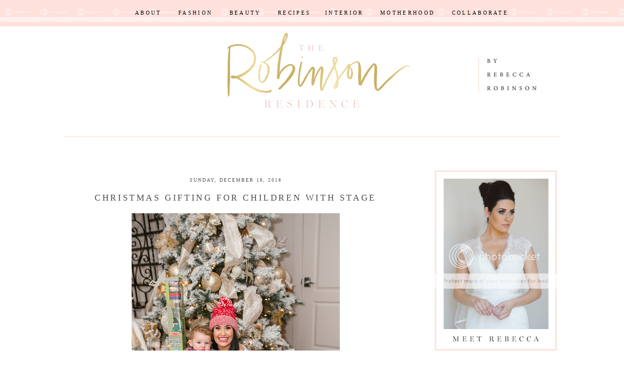

--- FILE ---
content_type: text/html; charset=UTF-8
request_url: https://www.mrsrebeccarobinson.com/2018/12/christmas-gifting-for-children-with.html
body_size: 21361
content:
<!DOCTYPE html>
<html dir='ltr' xmlns='http://www.w3.org/1999/xhtml' xmlns:b='http://www.google.com/2005/gml/b' xmlns:data='http://www.google.com/2005/gml/data' xmlns:expr='http://www.google.com/2005/gml/expr'>
<!-- Google Tag Manager for Collective Bias -->
<!--noptimize-->
<script type='text/javascript'>
dataLayerCBias = [{
       'trackingID':'UA-114829045-8',
       'javaScriptVersion':'analytics.js',
       'homePageURL':'http://mrsrebeccarobinson.com'
}];
</script>
<noscript><iframe height='0' src='//www.googletagmanager.com/ns.html?id=GTM-PBN79J' style='display:none;visibility:hidden' width='0'></iframe></noscript>
<script type='text/javascript'>/*<![CDATA[*/(function(w,d,s,l,i){w[l]=w[l]||[];
w[l].push({'gtm.start':new Date().getTime(),event:'gtm.js'});
var f=d.getElementsByTagName(s)[0],j=d.createElement(s),dl=l!='dataLayer'?'&l='+l:'';
j.async=true;j.src='//www.googletagmanager.com/gtm.'+'js?id='+i+dl;
f.parentNode.insertBefore(j,f);})(window,document,'script','dataLayerCBias','GTM-PBN79J');
/*]]>*/</script>
<!--/noptimize-->
<!-- End Google Tag Manager -->
<head>
<link href='https://www.blogger.com/static/v1/widgets/2944754296-widget_css_bundle.css' rel='stylesheet' type='text/css'/>
<link href='https://fonts.googleapis.com/css?family=Open+Sans|Raleway:500' rel='stylesheet'/>
<meta content='text/html; charset=UTF-8' http-equiv='Content-Type'/>
<meta content='blogger' name='generator'/>
<link href='https://www.mrsrebeccarobinson.com/favicon.ico' rel='icon' type='image/x-icon'/>
<link href='http://www.mrsrebeccarobinson.com/2018/12/christmas-gifting-for-children-with.html' rel='canonical'/>
<link rel="alternate" type="application/atom+xml" title="The Robinson Residence - Atom" href="https://www.mrsrebeccarobinson.com/feeds/posts/default" />
<link rel="alternate" type="application/rss+xml" title="The Robinson Residence - RSS" href="https://www.mrsrebeccarobinson.com/feeds/posts/default?alt=rss" />
<link rel="service.post" type="application/atom+xml" title="The Robinson Residence - Atom" href="https://www.blogger.com/feeds/1146796826160623172/posts/default" />

<link rel="alternate" type="application/atom+xml" title="The Robinson Residence - Atom" href="https://www.mrsrebeccarobinson.com/feeds/7796919191489559104/comments/default" />
<!--Can't find substitution for tag [blog.ieCssRetrofitLinks]-->
<link href='https://blogger.googleusercontent.com/img/b/R29vZ2xl/AVvXsEhIGRA6CyulD1J-NXIHhnvvRt6Rw7J4TCNeWPcuJG3oW_Sim2K_scSETyUeXfUKEiTtga9jEcv9MKPTvYRgPSWS0JXilQRFDPrHIVzh72vK3YKG0Tlev2rbNXeCmepXeGPQ3TLmyAV6HimU/s640/Toys-17.jpg' rel='image_src'/>
<meta content='http://www.mrsrebeccarobinson.com/2018/12/christmas-gifting-for-children-with.html' property='og:url'/>
<meta content='Christmas Gifting for Children With Stage' property='og:title'/>
<meta content='                                 Hello friends and Happy Monday! I hope all of you  had an amazing weekend.  I am so excited to be partnerin...' property='og:description'/>
<meta content='https://blogger.googleusercontent.com/img/b/R29vZ2xl/AVvXsEhIGRA6CyulD1J-NXIHhnvvRt6Rw7J4TCNeWPcuJG3oW_Sim2K_scSETyUeXfUKEiTtga9jEcv9MKPTvYRgPSWS0JXilQRFDPrHIVzh72vK3YKG0Tlev2rbNXeCmepXeGPQ3TLmyAV6HimU/w1200-h630-p-k-no-nu/Toys-17.jpg' property='og:image'/>
<title>The Robinson Residence: Christmas Gifting for Children With Stage</title>
<style id='page-skin-1' type='text/css'><!--
/*
-----------------------------------------------
Blog design by Kiki & Co. Creative, 2017
www.kikicocreative.com
Powered by Blogger
----------------------------------------------- */
/* Variable definitions
====================
<Variable name="bgcolor" description="Page Background Color"
type="color" default="#fff">
<Variable name="textcolor" description="Text Color"
type="color" default="#333">
<Variable name="linkcolor" description="Link Color"
type="color" default="#58a">
<Variable name="pagetitlecolor" description="Blog Title Color"
type="color" default="#666">
<Variable name="descriptioncolor" description="Blog Description Color"
type="color" default="#999">
<Variable name="titlecolor" description="Post Title Color"
type="color" default="#c60">
<Variable name="bordercolor" description="Border Color"
type="color" default="#ccc">
<Variable name="sidebarcolor" description="Sidebar Title Color"
type="color" default="#999">
<Variable name="sidebartextcolor" description="Sidebar Text Color"
type="color" default="#666">
<Variable name="visitedlinkcolor" description="Visited Link Color"
type="color" default="#999">
<Variable name="bodyfont" description="Text Font"
type="font" default="normal normal 100% Georgia, Serif">
<Variable name="headerfont" description="Sidebar Title Font"
type="font"
default="normal normal 78% 'Trebuchet MS',Trebuchet,Arial,Verdana,Sans-serif">
<Variable name="pagetitlefont" description="Blog Title Font"
type="font"
default="normal normal 200% Georgia, Serif">
<Variable name="descriptionfont" description="Blog Description Font"
type="font"
default="normal normal 78% 'Trebuchet MS', Trebuchet, Arial, Verdana, Sans-serif">
<Variable name="postfooterfont" description="Post Footer Font"
type="font"
default="normal normal 78% 'Trebuchet MS', Trebuchet, Arial, Verdana, Sans-serif">
<Variable name="startSide" description="Side where text starts in blog language"
type="automatic" default="left">
<Variable name="endSide" description="Side where text ends in blog language"
type="automatic" default="right">
*/
/* Use this with templates/template-twocol.html */
#navbar-iframe{opacity:0.0;filter:alpha(Opacity=0)}
#navbar-iframe:hover{opacity:1.0;filter:alpha(Opacity=100, FinishedOpacity=100)}body {
background:#ffffff;
background:url("https://lh3.googleusercontent.com/blogger_img_proxy/AEn0k_v0xKTSP5eYSr6vDnn2ioT3_80XtH4umEm3z_vxcLefCAGtmV_c9Yc5YTSVrMUr9cHwrRUALMuYnUbRXK5ekrvo_qdv-HGUB3cXffBfi1nZezw1WXt3Tlx6-SV0bYJCoNVzkw1uAXZTGQ_pDdU=s0-d")  left top repeat-x;
margin:0;
color:#505050;
font:x-small Georgia Serif;
font-size/* */:/**/small;
font-size: /**/small;
text-align: center;
}
a:link {
color:#c9b266;
text-decoration:none;
}
a:visited {
color:#c9b266;
text-decoration:none;
}
a:hover {
color:#fee1dd;
text-decoration: none;
}
a img {
border-width:0;
}
/* Header
-----------------------------------------------
*/
#header-wrapper {
width: 1024px;
margin:0 auto 10px;
border:0px solid #f5ebe2;
}
#header-inner {
background-position: center;
margin-left: auto;
margin-right: auto;
}
#header {
margin: 0px;
border: 0px solid #f5ebe2;
text-align: center;
color:#fee1dd;
}
#header h1 {
margin:5px 5px 0;
padding:15px 20px .25em;
line-height:1.2em;
text-transform:uppercase;
letter-spacing:.2em;
font: normal normal 20px Arial, Tahoma, Helvetica, FreeSans, sans-serif;
}
#header a {
color:#fee1dd;
text-decoration:none;
}
#header a:hover {
color:#fee1dd;
}
#header .description {
margin:0 5px 5px;
padding:0 20px 15px;
max-width:700px;
text-transform:uppercase;
letter-spacing:.2em;
line-height: 1.4em;
font: italic normal 12px 'Times New Roman', Times, FreeSerif, serif;
color: #fee1dd;
}
#header img {
margin-left: auto;
margin-right: auto;
}
/* Outer-Wrapper
----------------------------------------------- */
#outer-wrapper {
width:  1024px;
margin:0 auto;
padding: 0px;
border: 0px solid #f5ebe2;
text-align:left;
font-family: Georgia, Serif;
font-size: 14px;
letter-spacing: .04em;
line-height: 2.4em;
}
#main-wrapper {
width: 690px;
float: left;
padding-right: 20px;
padding-left: 10px;
padding-top: 43px;
border-right: 0px solid #f5ebe2;
word-wrap: break-word; /* fix for long text breaking sidebar float in IE */
overflow: hidden;     /* fix for long non-text content breaking IE sidebar float */
}
#sidebar-wrapper {
width: 250px;
float: right;
padding-right: 10px;
padding-top: 55px;
word-wrap: break-word; /* fix for long text breaking sidebar float in IE */
overflow: hidden;      /* fix for long non-text content breaking IE sidebar float */
}
/* Headings
----------------------------------------------- */
h2 {
margin:1.5em 0 .75em;
font-family: Georgia, Serif;
font-size: 13px;
text-align: center;
border-bottom: 0px solid #f5ebe2;
line-height: 3.4em;
text-transform:uppercase;
letter-spacing:.2em;
color:#505050;
font-weight: 400;
}
/* Posts
-----------------------------------------------
*/
h2.date-header {
margin:1.5em 0 .5em;
border: 0px dashed #f5ebe2;
font-family: Georgia, Serif;
font-size: 10px;
font-weight: 500;
text-align: center;
text-transform: uppercase;
letter-spacing: .2em;
}
.post-footer-line-1{  background:url("https://lh3.googleusercontent.com/blogger_img_proxy/AEn0k_sg4jCbaft6-JGv4-5ygAdyoVahdwEG_XszjilaCwBWx5npy2V2NW7JOTmkO7s2ikOJPsCaeGqTgF58oaBJ5et-2RQU_FjL78m0xy6sgD6m_VY9LW4c2902S3Mq1wEJKZ_LGzgUItVqCehhpDJBcJpE7e5RF--8IJ7D-kW7=s0-d") no-repeat;
line-height: 1.5em;
margin: 20px 20px 0px 0px;
padding: 150px 0px 0px 0px;
}
.post {
margin:.5em 0 3.5em;
border-bottom: 2px solid #f5ebe2;
padding-bottom:1.5em;
}
.post h3 {
margin:.25em 0 0;
padding:0 0 4px;
font-family: Georgia, Serif;
font-size: 18px;
font-weight: 400;
line-height:1.4em;
letter-spacing: .2em;
text-transform: uppercase;
text-align: center;
color:#505050;
}
.post h3 a, .post h3 a:visited, .post h3 strong {
display:block;
text-decoration:none;
color:#505050;
font-weight:normal;
}
.post h3 strong, .post h3 a:hover {
color:#fee1dd;
}
.post-body {
margin:0 0 .75em;
line-height:1.6em;
padding-top: 15px;
}
.post-body blockquote {
line-height:1.3em;
}
.post-footer {
margin: 0em 0;
color:#505050;
text-transform:uppercase;
letter-spacing:.2em;
font-family: Georgia, Serif;
font-size: 12px;
line-height: 2.6em;
text-align: center;
}
.comment-link {
margin-left:2.6em;
}
.post img {
padding: 0px;
border:0px dotted #cccccc;
}
.post blockquote {
margin:1em 20px;
}
.post blockquote p {
margin:.75em 0;
}
/* Comments
----------------------------------------------- */
#comments h4 {
margin:1em 0;
font-weight: bold;
line-height: 1.4em;
text-transform:uppercase;
letter-spacing:.2em;
color: #505050;
}
#comments-block {
margin:1em 0 1.5em;
line-height:1.6em;
}
#comments-block .comment-author {
margin:.5em 0;
}
#comments-block .comment-body {
margin:.25em 0 0;
}
#comments-block .comment-footer {
margin:-.25em 0 2em;
line-height: 1.4em;
text-transform:uppercase;
letter-spacing:.1em;
}
#comments-block .comment-body p {
margin:0 0 .75em;
}
.deleted-comment {
font-style:italic;
color:gray;
}
#blog-pager-newer-link {
float: left;
}
#blog-pager-older-link {
float: right;
}
#blog-pager {
text-align: center;
}
.feed-links {
clear: both;
line-height: 2.5em;
}
/* Sidebar Content
----------------------------------------------- */
.sidebar {
color: #505050;
line-height: 1.5em;
text-align: center;
border: 0px solid #f5ebe2;
}
.sidebar ul {
list-style:none;
margin:0 0 0;
padding:0 0 0;
}
.sidebar li {
margin:0;
padding-top:0;
padding-right:0;
padding-bottom:.25em;
padding-left:15px;
text-indent: 0px;
line-height:1.5em;
}
.sidebar .widget, .main .widget {
border-bottom: 0px solid #f5ebe2;
padding:0 0 .5em;
}
.main .Blog {
border-bottom-width: 0;
}
/* Profile
----------------------------------------------- */
.profile-img {
float: left;
margin-top: 0;
margin-right: 5px;
margin-bottom: 5px;
margin-left: 0;
padding: 4px;
border: 1px solid #f5ebe2;
}
.profile-data {
margin:0;
text-transform:uppercase;
letter-spacing:.1em;
font: normal normal 11px Arial, Tahoma, Helvetica, FreeSans, sans-serif;
color: #505050;
font-weight: bold;
line-height: 1.6em;
}
.profile-datablock {
margin:.5em 0 .5em;
}
.profile-textblock {
margin: 0.5em 0;
line-height: 1.6em;
}
.profile-link {
font: normal normal 11px Arial, Tahoma, Helvetica, FreeSans, sans-serif;
text-transform: uppercase;
letter-spacing: .1em;
}
/* Footer
----------------------------------------------- */
#footer {
width: 1024px;
clear:both;
margin:0 auto;
padding-top:15px;
line-height: 1.6em;
text-transform: uppercase;
letter-spacing:.1em;
font: normal normal 13px Georgia, Utopia, 'Palatino Linotype', Palatino, serif;
text-align: center;
}
/* ----- NAVMENU Styling ----- */
#NavMenu {
width: 100%; /* Change width */
height: 5px; /* Change height */
position: relative;
margin: 0 auto;
padding: 0;
background: none;
border-top: 0px solid black;
border-bottom: 0px solid black; /* Change Border Around Navigation */
}
#NavMenuleft {
width: 1020px; /* Change width */
float: none;
margin: 0 auto;
padding: 0; }
#nav {
margin: 0;
padding-top: 0px;
border: 0px solid black;  }
#nav ul {
float: none;
list-style: none;
text-align: left;
margin: 0;
padding: 0;
overflow: visible; }
#nav li a, #nav li a:link, #nav li a:visited {
color: #000000; /* Change colour of link */
display: block;
margin: 0;
padding: 10px 15px 10px; /* Change spacing */
}
#nav li a:hover, #nav li a:active {
color: #ffffff; /* Change color of text on hover over */
margin: 0;
padding: 10px 15px 10px; /* Change Spacing */
text-decoration: none; /* Change to underlined or none for look when hovered over */
}
#nav li li a, #nav li li a:link, #nav li li a:visited {
background: #fee1dd;  /* Change background colour of drop down text */
width: 190px;
color: #000000; /* Change colour of text */
float: none;
margin: 0;
padding: 5px 15px; /* Change Spacing */
}
#nav li li a:hover, #nav li li a:active {
background: #fee1dd; /* background color of drop down items on hover over */
color: #ffffff; /* text color of drop down items on hover over */
padding: 5px 15px; }
#nav li {
float: none;
display: inline-block;
text-transform: uppercase;
font-family: Georgia, Serif;
font-weight: 500;
font-size: 11px;
list-style: none;
margin: 0;
padding: 0;
letter-spacing: .3em;
border: 0px solid black; }
#nav li ul { z-index: 9999; position: absolute; left: -999em; height: auto; width: 200px; margin: 0; padding: 0; }
#nav li ul a { width: 200px; }
#nav li ul ul { margin: -30px 0 0 200px; }
#nav li:hover ul ul, #nav li:hover ul ul ul, #nav li.sfhover ul ul, #nav li.sfhover ul ul ul {left: -999em; }
#nav li:hover ul, #nav li li:hover ul, #nav li li li:hover ul, #nav li.sfhover ul, #nav li li.sfhover ul, #nav li li li.sfhover ul { left: auto; }
#nav li:hover, #nav li.sfhover {position: static;}

--></style>
<link href='https://www.blogger.com/dyn-css/authorization.css?targetBlogID=1146796826160623172&amp;zx=dee59f0d-c946-4f58-b3fc-eed4134660f3' media='none' onload='if(media!=&#39;all&#39;)media=&#39;all&#39;' rel='stylesheet'/><noscript><link href='https://www.blogger.com/dyn-css/authorization.css?targetBlogID=1146796826160623172&amp;zx=dee59f0d-c946-4f58-b3fc-eed4134660f3' rel='stylesheet'/></noscript>
<meta name='google-adsense-platform-account' content='ca-host-pub-1556223355139109'/>
<meta name='google-adsense-platform-domain' content='blogspot.com'/>

</head>
<body>
<div class='navbar no-items section' id='navbar'>
</div>
<div id='outer-wrapper'><div id='wrap2'>
<!-- skip links for text browsers -->
<span id='skiplinks' style='display:none;'>
<a href='#main'>skip to main </a> |
      <a href='#sidebar'>skip to sidebar</a>
</span>
<div id='header-wrapper'>
<div class='header section' id='header'><div class='widget HTML' data-version='1' id='HTML1'>
<div class='widget-content'>
<!-- start navmenu -->
<div id='NavMenu'>
<div id='NavMenuleft'>
<ul id='nav'>
<li><a href=" http://rebeccarobinsonresidence.blogspot.com/p/about.html ">About</a></li>

<li><a href=" https://rebeccarobinsonresidence.blogspot.com/search/label/fashion ">Fashion</a></li>

<li><a href=" https://rebeccarobinsonresidence.blogspot.com/search/label/beauty ">Beauty</a></li>

<li><a href='https://rebeccarobinsonresidence.blogspot.com/search/label/recipes'>Recipes</a><ul>

<li><a href=' https://rebeccarobinsonresidence.blogspot.com/search/label/breakfast '> Breakfast </a></li>

<li><a href=' https://rebeccarobinsonresidence.blogspot.com/search/label/lunch%2Fdinner '> Lunch/Dinner </a></li>

<li><a href=' https://rebeccarobinsonresidence.blogspot.com/search/label/dessert '> Dessert </a></li>


</ul>


<li><a href=" https://rebeccarobinsonresidence.blogspot.com/search/label/interior">Interior</a></li>

<li><a href=" https://rebeccarobinsonresidence.blogspot.com/search/label/travel">Motherhood</a></li>



<li><a href="http://rebeccarobinsonresidence.blogspot.com/p/collaborate.html  ">Collaborate</a></li>






</li></ul>


<!-- ADD MORE CATEGORIES HERE --></div></div>
</div>
<div class='clear'></div>
</div><div class='widget Header' data-version='1' id='Header1'>
<div id='header-inner'>
<a href='https://www.mrsrebeccarobinson.com/' style='display: block'>
<img alt='The Robinson Residence' height='280px; ' id='Header1_headerimg' src='https://blogger.googleusercontent.com/img/b/R29vZ2xl/AVvXsEhH7GdINaWTvUj8-8JXQ3iyx5UHYP8Sgj4axTmsD_FteFYjqhog1hGHCgDjZrqFg0IwyPQfSBtIkVr6ZCDEf-HChBwhKwYaMbQejc0vKuXSTZkV_YyHCwVl9il7Sz3PkZ4ke15nLkJPtJIV/s1600/TheRobinsonResidence.png' style='display: block' width='1020px; '/>
</a>
</div>
</div></div>
</div>
<div id='content-wrapper'>
<div id='crosscol-wrapper' style='text-align:center'>
<div class='crosscol no-items section' id='crosscol'></div>
</div>
<div id='main-wrapper'>
<div class='main section' id='main'><div class='widget Blog' data-version='1' id='Blog1'>
<div class='blog-posts hfeed'>

          <div class="date-outer">
        
<h2 class='date-header'><span>Sunday, December 16, 2018</span></h2>

          <div class="date-posts">
        
<div class='post-outer'>
<div class='post hentry uncustomized-post-template' itemprop='blogPost' itemscope='itemscope' itemtype='http://schema.org/BlogPosting'>
<meta content='https://blogger.googleusercontent.com/img/b/R29vZ2xl/AVvXsEhIGRA6CyulD1J-NXIHhnvvRt6Rw7J4TCNeWPcuJG3oW_Sim2K_scSETyUeXfUKEiTtga9jEcv9MKPTvYRgPSWS0JXilQRFDPrHIVzh72vK3YKG0Tlev2rbNXeCmepXeGPQ3TLmyAV6HimU/s640/Toys-17.jpg' itemprop='image_url'/>
<meta content='1146796826160623172' itemprop='blogId'/>
<meta content='7796919191489559104' itemprop='postId'/>
<a name='7796919191489559104'></a>
<h3 class='post-title entry-title' itemprop='name'>
Christmas Gifting for Children With Stage
</h3>
<div class='post-header'>
<div class='post-header-line-1'></div>
</div>
<div class='post-body entry-content' id='post-body-7796919191489559104' itemprop='description articleBody'>
<div class="separator" style="clear: both; text-align: center;">
<a href="https://blogger.googleusercontent.com/img/b/R29vZ2xl/AVvXsEhIGRA6CyulD1J-NXIHhnvvRt6Rw7J4TCNeWPcuJG3oW_Sim2K_scSETyUeXfUKEiTtga9jEcv9MKPTvYRgPSWS0JXilQRFDPrHIVzh72vK3YKG0Tlev2rbNXeCmepXeGPQ3TLmyAV6HimU/s1600/Toys-17.jpg" imageanchor="1" style="margin-left: 1em; margin-right: 1em;"><img border="0" data-original-height="1600" data-original-width="1069" height="640" src="https://blogger.googleusercontent.com/img/b/R29vZ2xl/AVvXsEhIGRA6CyulD1J-NXIHhnvvRt6Rw7J4TCNeWPcuJG3oW_Sim2K_scSETyUeXfUKEiTtga9jEcv9MKPTvYRgPSWS0JXilQRFDPrHIVzh72vK3YKG0Tlev2rbNXeCmepXeGPQ3TLmyAV6HimU/s640/Toys-17.jpg" width="427" /></a></div>
<div class="separator" style="clear: both; text-align: center;">
<a href="https://blogger.googleusercontent.com/img/b/R29vZ2xl/AVvXsEheuh5sePO3e2VhHo3zPrL6ifqN6O8pBV0p3EFosSPKopj2lVogStE6p1_NGT-ge2ye_d1PyFOy0sY7UqFr0314895pQtmkJAgLjWGuytexZ55bvhJKyoQ899gSPPuRnhJ5uyhsZTwsSNzR/s1600/Toys-2.jpg" imageanchor="1" style="margin-left: 1em; margin-right: 1em;"><img border="0" data-original-height="1600" data-original-width="1069" height="640" src="https://blogger.googleusercontent.com/img/b/R29vZ2xl/AVvXsEheuh5sePO3e2VhHo3zPrL6ifqN6O8pBV0p3EFosSPKopj2lVogStE6p1_NGT-ge2ye_d1PyFOy0sY7UqFr0314895pQtmkJAgLjWGuytexZ55bvhJKyoQ899gSPPuRnhJ5uyhsZTwsSNzR/s640/Toys-2.jpg" width="426" /></a></div>
<div class="separator" style="clear: both; text-align: center;">
<a href="https://blogger.googleusercontent.com/img/b/R29vZ2xl/AVvXsEgF7-xUiqs9CzE7JqTXYKQYZ4cloJ34mHQnqRs9TJlgJhhHn03cKKS5xfpSN3RJhOe_j1qVsbbUar8u78DFfgUGE9B-jQ-kOInvN7Y_dIcxd6dHPf3H0dyB1z2VOfWsjr_p1rxv4MSbZH0X/s1600/Toys-4.jpg" imageanchor="1" style="margin-left: 1em; margin-right: 1em;"><img border="0" data-original-height="1600" data-original-width="1069" height="640" src="https://blogger.googleusercontent.com/img/b/R29vZ2xl/AVvXsEgF7-xUiqs9CzE7JqTXYKQYZ4cloJ34mHQnqRs9TJlgJhhHn03cKKS5xfpSN3RJhOe_j1qVsbbUar8u78DFfgUGE9B-jQ-kOInvN7Y_dIcxd6dHPf3H0dyB1z2VOfWsjr_p1rxv4MSbZH0X/s640/Toys-4.jpg" width="426" /></a></div>
<div class="separator" style="clear: both; text-align: center;">
<a href="https://blogger.googleusercontent.com/img/b/R29vZ2xl/AVvXsEhSjoswx_-BALTYIpXOkgh6v0Va1bY2FIn8v3HeWoszntnGlN5Bxr0sZRmc8168J1hqtv2cIOx_hvmGNLqm3deIruIrG37ph1gpNpnTMFWJw3cuDADdZTn99wh25DG7v73r6XDh_iS3eppO/s1600/Toys-6.jpg" imageanchor="1" style="margin-left: 1em; margin-right: 1em;"><img border="0" data-original-height="1600" data-original-width="1069" height="640" src="https://blogger.googleusercontent.com/img/b/R29vZ2xl/AVvXsEhSjoswx_-BALTYIpXOkgh6v0Va1bY2FIn8v3HeWoszntnGlN5Bxr0sZRmc8168J1hqtv2cIOx_hvmGNLqm3deIruIrG37ph1gpNpnTMFWJw3cuDADdZTn99wh25DG7v73r6XDh_iS3eppO/s640/Toys-6.jpg" width="426" /></a></div>
<div class="separator" style="clear: both; text-align: center;">
<a href="https://blogger.googleusercontent.com/img/b/R29vZ2xl/AVvXsEi8aJvBXh6c2g5uuO-zHzKzHoXYoqwmUZCHlD1OGfI3cLCys4yxDJj6TdpGC1DWVPAQ0gGCQs_N5KHffM_qcPFea6vLr2XoCKEemZa4rqOz_D7qFfMm0I6lJK6sy2MALRJIZMeGBawP4FFV/s1600/Toys-18.jpg" imageanchor="1" style="margin-left: 1em; margin-right: 1em;"><img border="0" data-original-height="1600" data-original-width="1069" height="640" src="https://blogger.googleusercontent.com/img/b/R29vZ2xl/AVvXsEi8aJvBXh6c2g5uuO-zHzKzHoXYoqwmUZCHlD1OGfI3cLCys4yxDJj6TdpGC1DWVPAQ0gGCQs_N5KHffM_qcPFea6vLr2XoCKEemZa4rqOz_D7qFfMm0I6lJK6sy2MALRJIZMeGBawP4FFV/s640/Toys-18.jpg" width="426" /></a></div>
<div class="separator" style="clear: both; text-align: center;">
<a href="https://blogger.googleusercontent.com/img/b/R29vZ2xl/AVvXsEg_lhD1dimO23eKEIWWAZXSPa8HiGID2CGHhls_f79ogQGFRn6WQvaju6jwt8jTBTdRtILDOiS9e1_u_IVUy_1MRlVrWKpBqzC8psrwmJ5sKAXGRhGCZK_xTThpcnimTaiQajy-RXq7jMEQ/s1600/Toys.jpg" imageanchor="1" style="margin-left: 1em; margin-right: 1em;"><img border="0" data-original-height="1069" data-original-width="1600" height="426" src="https://blogger.googleusercontent.com/img/b/R29vZ2xl/AVvXsEg_lhD1dimO23eKEIWWAZXSPa8HiGID2CGHhls_f79ogQGFRn6WQvaju6jwt8jTBTdRtILDOiS9e1_u_IVUy_1MRlVrWKpBqzC8psrwmJ5sKAXGRhGCZK_xTThpcnimTaiQajy-RXq7jMEQ/s640/Toys.jpg" width="640" /></a></div>
<div class="separator" style="clear: both; text-align: center;">
<a href="https://blogger.googleusercontent.com/img/b/R29vZ2xl/AVvXsEhh_cjbL0FSnM_PO0874gkaaqs12POYrOjQigoFKQh5SwoQNyVIY4R_WB3Vc9yM-Ka9xZSiGnu1Nome2HTv0u2oVmF-QGKiCyHBEPHeFx7PuxVAPCvW0w4465wT-XLDIglf2yBaz0LFzhBR/s1600/Toys-12.jpg" imageanchor="1" style="margin-left: 1em; margin-right: 1em;"><img border="0" data-original-height="1600" data-original-width="1069" height="640" src="https://blogger.googleusercontent.com/img/b/R29vZ2xl/AVvXsEhh_cjbL0FSnM_PO0874gkaaqs12POYrOjQigoFKQh5SwoQNyVIY4R_WB3Vc9yM-Ka9xZSiGnu1Nome2HTv0u2oVmF-QGKiCyHBEPHeFx7PuxVAPCvW0w4465wT-XLDIglf2yBaz0LFzhBR/s640/Toys-12.jpg" width="426" /></a></div>
<div class="separator" style="clear: both; text-align: center;">
<a href="https://blogger.googleusercontent.com/img/b/R29vZ2xl/AVvXsEh_OSN6AHUeNAJjdxPg0SkvSsx8Q5axqXAg01n_YS-hjB7WeK5ligUtJxraFF8SkRvYnJMhVd3G8iutJPdwfGE2reB-EyXjZDmWCOpDU7OCeFg7vL-dfjtALdo-wFqoLWtNER-QraTCJN85/s1600/Toys-5.jpg" imageanchor="1" style="margin-left: 1em; margin-right: 1em;"><img border="0" data-original-height="1069" data-original-width="1600" height="426" src="https://blogger.googleusercontent.com/img/b/R29vZ2xl/AVvXsEh_OSN6AHUeNAJjdxPg0SkvSsx8Q5axqXAg01n_YS-hjB7WeK5ligUtJxraFF8SkRvYnJMhVd3G8iutJPdwfGE2reB-EyXjZDmWCOpDU7OCeFg7vL-dfjtALdo-wFqoLWtNER-QraTCJN85/s640/Toys-5.jpg" width="640" /></a></div>
<div class="separator" style="clear: both; text-align: center;">
<a href="https://blogger.googleusercontent.com/img/b/R29vZ2xl/AVvXsEi7VQU_Expq88smDtEcCreOFTxTrmkQkC7aAtIxf8oXcnrrXCsmn1RH6E-ljjeVQspWb5Dr5lQBGaMknEpK7YtUuKxq6daG7Ch3eq-x8v-4kTmtY2vdzX64wfYUI1PHB1pD0a4WaqnD_1fX/s1600/Toys-14.jpg" imageanchor="1" style="margin-left: 1em; margin-right: 1em;"><img border="0" data-original-height="1600" data-original-width="1069" height="640" src="https://blogger.googleusercontent.com/img/b/R29vZ2xl/AVvXsEi7VQU_Expq88smDtEcCreOFTxTrmkQkC7aAtIxf8oXcnrrXCsmn1RH6E-ljjeVQspWb5Dr5lQBGaMknEpK7YtUuKxq6daG7Ch3eq-x8v-4kTmtY2vdzX64wfYUI1PHB1pD0a4WaqnD_1fX/s640/Toys-14.jpg" width="426" /></a></div>
<div class="separator" style="clear: both; text-align: center;">
<a href="https://blogger.googleusercontent.com/img/b/R29vZ2xl/AVvXsEinpHG_Gkzh3LFKE2iAiSmgt7OevUCeN-iCYAl9eUJvhkqPZWwXTlFFlMcqvI3Ppo_YE-v7_g6sLPqznhO3-PM0K5aubnoLLzwYdJY0P3-W5oyBShq-Pr2RpIjjVuF6RcVyWiIOit5iLQeN/s1600/Toys-10.jpg" imageanchor="1" style="margin-left: 1em; margin-right: 1em;"><img border="0" data-original-height="1600" data-original-width="1069" height="640" src="https://blogger.googleusercontent.com/img/b/R29vZ2xl/AVvXsEinpHG_Gkzh3LFKE2iAiSmgt7OevUCeN-iCYAl9eUJvhkqPZWwXTlFFlMcqvI3Ppo_YE-v7_g6sLPqznhO3-PM0K5aubnoLLzwYdJY0P3-W5oyBShq-Pr2RpIjjVuF6RcVyWiIOit5iLQeN/s640/Toys-10.jpg" width="426" /></a></div>
<div class="separator" style="clear: both; text-align: center;">
<a href="https://blogger.googleusercontent.com/img/b/R29vZ2xl/AVvXsEgTs6xvI4IpqU0cxD27rk3XDyQAyMtvomuHyMNNj8wm1Acfh6TggDiaCYTlahFanGiFH_zyr62YB7ORKcs1PW-8mVL3-SGkIU6n5tizC-M20BHMKT-Mux5IXXeKbxrajvm4cvx8BZvQvaJL/s1600/Toys-6.jpg" imageanchor="1" style="margin-left: 1em; margin-right: 1em;"><img border="0" data-original-height="1600" data-original-width="1069" height="640" src="https://blogger.googleusercontent.com/img/b/R29vZ2xl/AVvXsEgTs6xvI4IpqU0cxD27rk3XDyQAyMtvomuHyMNNj8wm1Acfh6TggDiaCYTlahFanGiFH_zyr62YB7ORKcs1PW-8mVL3-SGkIU6n5tizC-M20BHMKT-Mux5IXXeKbxrajvm4cvx8BZvQvaJL/s640/Toys-6.jpg" width="426" /></a></div>
<div class="separator" style="clear: both; text-align: center;">
<a href="https://blogger.googleusercontent.com/img/b/R29vZ2xl/AVvXsEg8B-OuuZN_lE170PZLANSrblMtS6iqYAGT3KUrYDn_XI2qlUAx3Hl6MB1Chpj1OOezgOwOltYzDQb20FMCkjEuBLL6o1en2d4aCJNSc0miCmCOIK-h54XJNGwMZPDYp1iKgcaL2b5iDREe/s1600/Toys-9.jpg" imageanchor="1" style="margin-left: 1em; margin-right: 1em;"><img border="0" data-original-height="1600" data-original-width="1069" height="640" src="https://blogger.googleusercontent.com/img/b/R29vZ2xl/AVvXsEg8B-OuuZN_lE170PZLANSrblMtS6iqYAGT3KUrYDn_XI2qlUAx3Hl6MB1Chpj1OOezgOwOltYzDQb20FMCkjEuBLL6o1en2d4aCJNSc0miCmCOIK-h54XJNGwMZPDYp1iKgcaL2b5iDREe/s640/Toys-9.jpg" width="426" /></a></div>
<div class="separator" style="clear: both; text-align: center;">
<a href="https://blogger.googleusercontent.com/img/b/R29vZ2xl/AVvXsEjNzW1ga5yY2c0yMHd4I3slGQ3mJFuLJ7aN5RdNrk0lOetAHY6BSuvI1VK10pJoU353eGCWdiBEGcPD4XTSJOy1BGTjvwpqAmdmUVg5iQflJ_MsZcHJ3OwthNCBHjHm-CntjQgEaHFVs3Y-/s1600/Toys-7.jpg" imageanchor="1" style="margin-left: 1em; margin-right: 1em;"><img border="0" data-original-height="1600" data-original-width="1069" height="640" src="https://blogger.googleusercontent.com/img/b/R29vZ2xl/AVvXsEjNzW1ga5yY2c0yMHd4I3slGQ3mJFuLJ7aN5RdNrk0lOetAHY6BSuvI1VK10pJoU353eGCWdiBEGcPD4XTSJOy1BGTjvwpqAmdmUVg5iQflJ_MsZcHJ3OwthNCBHjHm-CntjQgEaHFVs3Y-/s640/Toys-7.jpg" width="426" /></a></div>
<div dir="auto" style="background-attachment: scroll; background-color: transparent; background-image: none; background-repeat: repeat; background-size: auto; border: 0px rgb(34, 34, 34); color: #222222; font-style: normal; font-variant: normal; font-weight: 400; letter-spacing: normal; line-height: 19.99px; outline: transparent 0px; overflow: visible; text-align: left; text-decoration: none; text-indent: 0px; text-transform: none; white-space: normal; width: 568px; word-spacing: 0px;">
<div style="text-align: left;">
<span style="font-family: inherit;">&nbsp; &nbsp;&nbsp; Hello friends and Happy Monday! I hope all of you&nbsp; had an amazing weekend.&nbsp; I am so excited to be partnering up with <a href="http://www.stage.com/">Stage Stores </a>for today&#8217;s blog post.&nbsp;</span></div>
</div>
<div dir="auto" style="background-attachment: scroll; background-color: transparent; background-image: none; background-repeat: repeat; background-size: auto; border: 0px rgb(34, 34, 34); color: #222222; font-style: normal; font-variant: normal; font-weight: 400; letter-spacing: normal; line-height: 19.99px; outline: transparent 0px; overflow: visible; text-align: left; text-decoration: none; text-indent: 0px; text-transform: none; white-space: normal; width: 568px; word-spacing: 0px;">
<span style="font-family: inherit;">Christmas is 9 days away and I can proudly say that I have completed Sophia and Noah&#8217;s Christmas shopping for this year, with the help of <a href="http://www.stage.com/" rel="nofollow">Stage Stores!</a>&nbsp;</span><br />
<span style="font-family: inherit;">&nbsp; &nbsp;&nbsp; <a href="http://www.stage.com/">Stage Stores</a> has a huge variety of toys to choose from, for kids of all ages. I was quite impressed when I went in-store. Of course, their online selection is even bigger! I couldn&#8217;t believe my eyes, as it was a challenge not to take every toy home! They had everything and a variety of different brands that I knew my kids would love. They carry brands such as Melissa and Doug, Fisher Price, Cabbage Patch Kids, Barbie, Hot Wheels, and so much more!&nbsp;</span></div>
<div dir="auto" style="background-attachment: scroll; background-color: transparent; background-image: none; background-repeat: repeat; background-size: auto; border: 0px rgb(34, 34, 34); color: #222222; font-style: normal; font-variant: normal; font-weight: 400; letter-spacing: normal; line-height: 19.99px; outline: transparent 0px; overflow: visible; text-align: left; text-decoration: none; text-indent: 0px; text-transform: none; white-space: normal; width: 568px; word-spacing: 0px;">
<div style="text-align: left;">
<span style="font-family: inherit;">&nbsp; &nbsp; Typically, I shop at <a href="http://www.stagestores.com/">Stage Stores </a>for clothes and beauty related items, but truth be told, they have so much more to offer than just that.&nbsp;</span></div>
<div style="text-align: left;">
<span style="font-family: inherit;">&nbsp; &nbsp;&nbsp; If you&#8217;re still last minute Christmas shopping for family and or friends, you have to check<a href="http://www.stage.com/"> Stage Stores </a>out. They carry everything from womens gifts, to men, and even children, they will have you covered and it will be a one stop shop!</span></div>
<div style="text-align: center;">
<span style="background-color: transparent; color: #505050; display: inline; float: none; font-family: &quot;georgia&quot; , serif; font-size: 14px; font-style: normal; font-variant: normal; font-weight: 700; letter-spacing: 0.56px; text-align: center; text-decoration: none; text-indent: 0px; text-transform: none; white-space: pre-wrap; word-spacing: 0px;">* THIS POST WAS SPONSORED BY SPECIALTY, RETAILERS INC.</span></div>
</div>
<div style='clear: both;'></div>
</div>
<div class='post-footer'>
<div class='post-footer-line post-footer-line-1'>
<span class='post-author vcard'>
</span>
<span class='post-timestamp'>
</span>
<span class='post-comment-link'>
</span>
<span class='post-icons'>
</span>
<div class='post-share-buttons goog-inline-block'>
</div>
</div>
<div class='post-footer-line post-footer-line-2'>
<span class='post-labels'>
</span>
</div>
<div class='post-footer-line post-footer-line-3'>
<span class='post-location'>
</span>
</div>
</div>
</div>
<div class='comments' id='comments'>
<a name='comments'></a>
<h4>16 comments:</h4>
<div class='comments-content'>
<script async='async' src='' type='text/javascript'></script>
<script type='text/javascript'>
    (function() {
      var items = null;
      var msgs = null;
      var config = {};

// <![CDATA[
      var cursor = null;
      if (items && items.length > 0) {
        cursor = parseInt(items[items.length - 1].timestamp) + 1;
      }

      var bodyFromEntry = function(entry) {
        var text = (entry &&
                    ((entry.content && entry.content.$t) ||
                     (entry.summary && entry.summary.$t))) ||
            '';
        if (entry && entry.gd$extendedProperty) {
          for (var k in entry.gd$extendedProperty) {
            if (entry.gd$extendedProperty[k].name == 'blogger.contentRemoved') {
              return '<span class="deleted-comment">' + text + '</span>';
            }
          }
        }
        return text;
      }

      var parse = function(data) {
        cursor = null;
        var comments = [];
        if (data && data.feed && data.feed.entry) {
          for (var i = 0, entry; entry = data.feed.entry[i]; i++) {
            var comment = {};
            // comment ID, parsed out of the original id format
            var id = /blog-(\d+).post-(\d+)/.exec(entry.id.$t);
            comment.id = id ? id[2] : null;
            comment.body = bodyFromEntry(entry);
            comment.timestamp = Date.parse(entry.published.$t) + '';
            if (entry.author && entry.author.constructor === Array) {
              var auth = entry.author[0];
              if (auth) {
                comment.author = {
                  name: (auth.name ? auth.name.$t : undefined),
                  profileUrl: (auth.uri ? auth.uri.$t : undefined),
                  avatarUrl: (auth.gd$image ? auth.gd$image.src : undefined)
                };
              }
            }
            if (entry.link) {
              if (entry.link[2]) {
                comment.link = comment.permalink = entry.link[2].href;
              }
              if (entry.link[3]) {
                var pid = /.*comments\/default\/(\d+)\?.*/.exec(entry.link[3].href);
                if (pid && pid[1]) {
                  comment.parentId = pid[1];
                }
              }
            }
            comment.deleteclass = 'item-control blog-admin';
            if (entry.gd$extendedProperty) {
              for (var k in entry.gd$extendedProperty) {
                if (entry.gd$extendedProperty[k].name == 'blogger.itemClass') {
                  comment.deleteclass += ' ' + entry.gd$extendedProperty[k].value;
                } else if (entry.gd$extendedProperty[k].name == 'blogger.displayTime') {
                  comment.displayTime = entry.gd$extendedProperty[k].value;
                }
              }
            }
            comments.push(comment);
          }
        }
        return comments;
      };

      var paginator = function(callback) {
        if (hasMore()) {
          var url = config.feed + '?alt=json&v=2&orderby=published&reverse=false&max-results=50';
          if (cursor) {
            url += '&published-min=' + new Date(cursor).toISOString();
          }
          window.bloggercomments = function(data) {
            var parsed = parse(data);
            cursor = parsed.length < 50 ? null
                : parseInt(parsed[parsed.length - 1].timestamp) + 1
            callback(parsed);
            window.bloggercomments = null;
          }
          url += '&callback=bloggercomments';
          var script = document.createElement('script');
          script.type = 'text/javascript';
          script.src = url;
          document.getElementsByTagName('head')[0].appendChild(script);
        }
      };
      var hasMore = function() {
        return !!cursor;
      };
      var getMeta = function(key, comment) {
        if ('iswriter' == key) {
          var matches = !!comment.author
              && comment.author.name == config.authorName
              && comment.author.profileUrl == config.authorUrl;
          return matches ? 'true' : '';
        } else if ('deletelink' == key) {
          return config.baseUri + '/comment/delete/'
               + config.blogId + '/' + comment.id;
        } else if ('deleteclass' == key) {
          return comment.deleteclass;
        }
        return '';
      };

      var replybox = null;
      var replyUrlParts = null;
      var replyParent = undefined;

      var onReply = function(commentId, domId) {
        if (replybox == null) {
          // lazily cache replybox, and adjust to suit this style:
          replybox = document.getElementById('comment-editor');
          if (replybox != null) {
            replybox.height = '250px';
            replybox.style.display = 'block';
            replyUrlParts = replybox.src.split('#');
          }
        }
        if (replybox && (commentId !== replyParent)) {
          replybox.src = '';
          document.getElementById(domId).insertBefore(replybox, null);
          replybox.src = replyUrlParts[0]
              + (commentId ? '&parentID=' + commentId : '')
              + '#' + replyUrlParts[1];
          replyParent = commentId;
        }
      };

      var hash = (window.location.hash || '#').substring(1);
      var startThread, targetComment;
      if (/^comment-form_/.test(hash)) {
        startThread = hash.substring('comment-form_'.length);
      } else if (/^c[0-9]+$/.test(hash)) {
        targetComment = hash.substring(1);
      }

      // Configure commenting API:
      var configJso = {
        'maxDepth': config.maxThreadDepth
      };
      var provider = {
        'id': config.postId,
        'data': items,
        'loadNext': paginator,
        'hasMore': hasMore,
        'getMeta': getMeta,
        'onReply': onReply,
        'rendered': true,
        'initComment': targetComment,
        'initReplyThread': startThread,
        'config': configJso,
        'messages': msgs
      };

      var render = function() {
        if (window.goog && window.goog.comments) {
          var holder = document.getElementById('comment-holder');
          window.goog.comments.render(holder, provider);
        }
      };

      // render now, or queue to render when library loads:
      if (window.goog && window.goog.comments) {
        render();
      } else {
        window.goog = window.goog || {};
        window.goog.comments = window.goog.comments || {};
        window.goog.comments.loadQueue = window.goog.comments.loadQueue || [];
        window.goog.comments.loadQueue.push(render);
      }
    })();
// ]]>
  </script>
<div id='comment-holder'>
<div class="comment-thread toplevel-thread"><ol id="top-ra"><li class="comment" id="c3077498909396022346"><div class="avatar-image-container"><img src="//www.blogger.com/img/blogger_logo_round_35.png" alt=""/></div><div class="comment-block"><div class="comment-header"><cite class="user"><a href="https://www.blogger.com/profile/00020979319705793429" rel="nofollow">Faiza Jee</a></cite><span class="icon user "></span><span class="datetime secondary-text"><a rel="nofollow" href="https://www.mrsrebeccarobinson.com/2018/12/christmas-gifting-for-children-with.html?showComment=1567250502088#c3077498909396022346">August 31, 2019 at 4:21&#8239;AM</a></span></div><p class="comment-content">Thanks for a wonderful share. Your article has proved  your hard work and experience you have got in this field. Brilliant .i love it reading. <a href="https://kinderkleding-modaliza.be/kleertjes/" rel="nofollow">Kleertjes</a><br></p><span class="comment-actions secondary-text"><a class="comment-reply" target="_self" data-comment-id="3077498909396022346">Reply</a><span class="item-control blog-admin blog-admin pid-801785818"><a target="_self" href="https://www.blogger.com/comment/delete/1146796826160623172/3077498909396022346">Delete</a></span></span></div><div class="comment-replies"><div id="c3077498909396022346-rt" class="comment-thread inline-thread hidden"><span class="thread-toggle thread-expanded"><span class="thread-arrow"></span><span class="thread-count"><a target="_self">Replies</a></span></span><ol id="c3077498909396022346-ra" class="thread-chrome thread-expanded"><div></div><div id="c3077498909396022346-continue" class="continue"><a class="comment-reply" target="_self" data-comment-id="3077498909396022346">Reply</a></div></ol></div></div><div class="comment-replybox-single" id="c3077498909396022346-ce"></div></li><li class="comment" id="c1059646528538480705"><div class="avatar-image-container"><img src="//www.blogger.com/img/blogger_logo_round_35.png" alt=""/></div><div class="comment-block"><div class="comment-header"><cite class="user"><a href="https://www.blogger.com/profile/14561512584759804730" rel="nofollow">ddd</a></cite><span class="icon user "></span><span class="datetime secondary-text"><a rel="nofollow" href="https://www.mrsrebeccarobinson.com/2018/12/christmas-gifting-for-children-with.html?showComment=1567750997639#c1059646528538480705">September 5, 2019 at 11:23&#8239;PM</a></span></div><p class="comment-content">Great interview. That guy sounds incredibly smart! I will be glad if you can help me out.<a href="http://www.healthcaresupplies.com.pk/" rel="nofollow">healthcaresupplies</a></p><span class="comment-actions secondary-text"><a class="comment-reply" target="_self" data-comment-id="1059646528538480705">Reply</a><span class="item-control blog-admin blog-admin pid-1994003707"><a target="_self" href="https://www.blogger.com/comment/delete/1146796826160623172/1059646528538480705">Delete</a></span></span></div><div class="comment-replies"><div id="c1059646528538480705-rt" class="comment-thread inline-thread hidden"><span class="thread-toggle thread-expanded"><span class="thread-arrow"></span><span class="thread-count"><a target="_self">Replies</a></span></span><ol id="c1059646528538480705-ra" class="thread-chrome thread-expanded"><div></div><div id="c1059646528538480705-continue" class="continue"><a class="comment-reply" target="_self" data-comment-id="1059646528538480705">Reply</a></div></ol></div></div><div class="comment-replybox-single" id="c1059646528538480705-ce"></div></li><li class="comment" id="c5657643353800517156"><div class="avatar-image-container"><img src="//www.blogger.com/img/blogger_logo_round_35.png" alt=""/></div><div class="comment-block"><div class="comment-header"><cite class="user"><a href="https://www.blogger.com/profile/08723000039778468723" rel="nofollow">John Doe</a></cite><span class="icon user "></span><span class="datetime secondary-text"><a rel="nofollow" href="https://www.mrsrebeccarobinson.com/2018/12/christmas-gifting-for-children-with.html?showComment=1574961835800#c5657643353800517156">November 28, 2019 at 9:23&#8239;AM</a></span></div><p class="comment-content">thank you for your interesting infomation. <a href="https://a-review.com/best-baby-formula/" rel="nofollow">Baby Formula</a><br></p><span class="comment-actions secondary-text"><a class="comment-reply" target="_self" data-comment-id="5657643353800517156">Reply</a><span class="item-control blog-admin blog-admin pid-723087273"><a target="_self" href="https://www.blogger.com/comment/delete/1146796826160623172/5657643353800517156">Delete</a></span></span></div><div class="comment-replies"><div id="c5657643353800517156-rt" class="comment-thread inline-thread hidden"><span class="thread-toggle thread-expanded"><span class="thread-arrow"></span><span class="thread-count"><a target="_self">Replies</a></span></span><ol id="c5657643353800517156-ra" class="thread-chrome thread-expanded"><div></div><div id="c5657643353800517156-continue" class="continue"><a class="comment-reply" target="_self" data-comment-id="5657643353800517156">Reply</a></div></ol></div></div><div class="comment-replybox-single" id="c5657643353800517156-ce"></div></li><li class="comment" id="c8301928949830176765"><div class="avatar-image-container"><img src="//www.blogger.com/img/blogger_logo_round_35.png" alt=""/></div><div class="comment-block"><div class="comment-header"><cite class="user"><a href="https://www.blogger.com/profile/00020979319705793429" rel="nofollow">Faiza Jee</a></cite><span class="icon user "></span><span class="datetime secondary-text"><a rel="nofollow" href="https://www.mrsrebeccarobinson.com/2018/12/christmas-gifting-for-children-with.html?showComment=1575197893465#c8301928949830176765">December 1, 2019 at 2:58&#8239;AM</a></span></div><p class="comment-content">Nice post! This is a very nice blog that I will definitively come back to more times this year! Thanks for informative post. <a href="https://a-review.com/best-baby-bottles/" rel="nofollow">Baby Bottle Review</a><br></p><span class="comment-actions secondary-text"><a class="comment-reply" target="_self" data-comment-id="8301928949830176765">Reply</a><span class="item-control blog-admin blog-admin pid-801785818"><a target="_self" href="https://www.blogger.com/comment/delete/1146796826160623172/8301928949830176765">Delete</a></span></span></div><div class="comment-replies"><div id="c8301928949830176765-rt" class="comment-thread inline-thread hidden"><span class="thread-toggle thread-expanded"><span class="thread-arrow"></span><span class="thread-count"><a target="_self">Replies</a></span></span><ol id="c8301928949830176765-ra" class="thread-chrome thread-expanded"><div></div><div id="c8301928949830176765-continue" class="continue"><a class="comment-reply" target="_self" data-comment-id="8301928949830176765">Reply</a></div></ol></div></div><div class="comment-replybox-single" id="c8301928949830176765-ce"></div></li><li class="comment" id="c1097559207084882387"><div class="avatar-image-container"><img src="//www.blogger.com/img/blogger_logo_round_35.png" alt=""/></div><div class="comment-block"><div class="comment-header"><cite class="user"><a href="https://www.blogger.com/profile/13365320108286568775" rel="nofollow">Alessa Hall</a></cite><span class="icon user "></span><span class="datetime secondary-text"><a rel="nofollow" href="https://www.mrsrebeccarobinson.com/2018/12/christmas-gifting-for-children-with.html?showComment=1575526527018#c1097559207084882387">December 4, 2019 at 10:15&#8239;PM</a></span></div><p class="comment-content">Extremely intriguing online journal. A lot of web journals I see nowadays don&#39;t generally give anything that I&#39;m keen on, however I&#39;m most definitely inspired by this one. Recently felt that I would post and let you know. <a href="https://unusefreepsncodes.com/" rel="nofollow">how to get free psn codes</a><br></p><span class="comment-actions secondary-text"><a class="comment-reply" target="_self" data-comment-id="1097559207084882387">Reply</a><span class="item-control blog-admin blog-admin pid-270637240"><a target="_self" href="https://www.blogger.com/comment/delete/1146796826160623172/1097559207084882387">Delete</a></span></span></div><div class="comment-replies"><div id="c1097559207084882387-rt" class="comment-thread inline-thread hidden"><span class="thread-toggle thread-expanded"><span class="thread-arrow"></span><span class="thread-count"><a target="_self">Replies</a></span></span><ol id="c1097559207084882387-ra" class="thread-chrome thread-expanded"><div></div><div id="c1097559207084882387-continue" class="continue"><a class="comment-reply" target="_self" data-comment-id="1097559207084882387">Reply</a></div></ol></div></div><div class="comment-replybox-single" id="c1097559207084882387-ce"></div></li><li class="comment" id="c2937411558996971567"><div class="avatar-image-container"><img src="//www.blogger.com/img/blogger_logo_round_35.png" alt=""/></div><div class="comment-block"><div class="comment-header"><cite class="user"><a href="https://www.blogger.com/profile/01545293792894384769" rel="nofollow">Troy Farmer</a></cite><span class="icon user "></span><span class="datetime secondary-text"><a rel="nofollow" href="https://www.mrsrebeccarobinson.com/2018/12/christmas-gifting-for-children-with.html?showComment=1575699198525#c2937411558996971567">December 6, 2019 at 10:13&#8239;PM</a></span></div><p class="comment-content">I have bookmarked your website because this site contains valuable information in it. I am really happy with articles quality and presentation. Thanks a lot for keeping great stuff. I am very much thankful for this site. <a href="https://workingfreepsncodes.com/free-psn-codes-generator" rel="nofollow">PSN Codes</a><br></p><span class="comment-actions secondary-text"><a class="comment-reply" target="_self" data-comment-id="2937411558996971567">Reply</a><span class="item-control blog-admin blog-admin pid-912351631"><a target="_self" href="https://www.blogger.com/comment/delete/1146796826160623172/2937411558996971567">Delete</a></span></span></div><div class="comment-replies"><div id="c2937411558996971567-rt" class="comment-thread inline-thread hidden"><span class="thread-toggle thread-expanded"><span class="thread-arrow"></span><span class="thread-count"><a target="_self">Replies</a></span></span><ol id="c2937411558996971567-ra" class="thread-chrome thread-expanded"><div></div><div id="c2937411558996971567-continue" class="continue"><a class="comment-reply" target="_self" data-comment-id="2937411558996971567">Reply</a></div></ol></div></div><div class="comment-replybox-single" id="c2937411558996971567-ce"></div></li><li class="comment" id="c6370474773639008285"><div class="avatar-image-container"><img src="//www.blogger.com/img/blogger_logo_round_35.png" alt=""/></div><div class="comment-block"><div class="comment-header"><cite class="user"><a href="https://www.blogger.com/profile/07610450962256030478" rel="nofollow">123456789</a></cite><span class="icon user "></span><span class="datetime secondary-text"><a rel="nofollow" href="https://www.mrsrebeccarobinson.com/2018/12/christmas-gifting-for-children-with.html?showComment=1576333993768#c6370474773639008285">December 14, 2019 at 6:33&#8239;AM</a></span></div><p class="comment-content">Calcium is basic for speed preparing competitors since it is instrumental in diminishing irritation and muscle irritation. <a href="https://doctorgardening.com/" rel="nofollow">doctorgardening.com</a><br></p><span class="comment-actions secondary-text"><a class="comment-reply" target="_self" data-comment-id="6370474773639008285">Reply</a><span class="item-control blog-admin blog-admin pid-1760559904"><a target="_self" href="https://www.blogger.com/comment/delete/1146796826160623172/6370474773639008285">Delete</a></span></span></div><div class="comment-replies"><div id="c6370474773639008285-rt" class="comment-thread inline-thread hidden"><span class="thread-toggle thread-expanded"><span class="thread-arrow"></span><span class="thread-count"><a target="_self">Replies</a></span></span><ol id="c6370474773639008285-ra" class="thread-chrome thread-expanded"><div></div><div id="c6370474773639008285-continue" class="continue"><a class="comment-reply" target="_self" data-comment-id="6370474773639008285">Reply</a></div></ol></div></div><div class="comment-replybox-single" id="c6370474773639008285-ce"></div></li><li class="comment" id="c4002415964307596395"><div class="avatar-image-container"><img src="//www.blogger.com/img/blogger_logo_round_35.png" alt=""/></div><div class="comment-block"><div class="comment-header"><cite class="user"><a href="https://www.blogger.com/profile/06361326138020046808" rel="nofollow">Jar Binks</a></cite><span class="icon user "></span><span class="datetime secondary-text"><a rel="nofollow" href="https://www.mrsrebeccarobinson.com/2018/12/christmas-gifting-for-children-with.html?showComment=1577799473720#c4002415964307596395">December 31, 2019 at 5:37&#8239;AM</a></span></div><p class="comment-content">Residents should be required to keep  the exterior appearance of their units clean.  This means no yard toys or yard  furniture will be approved except within strict terms delineated by the property or not at all.  Any items that create fire hazards or other threats to health and welfare should be clearly stated as not allowed.  Exterior appearance should clearly include items in around or otherwise visible from the window. <a title="parc komo" href="http://eurovision-hungary.com/" rel="nofollow">parc komo</a><br></p><span class="comment-actions secondary-text"><a class="comment-reply" target="_self" data-comment-id="4002415964307596395">Reply</a><span class="item-control blog-admin blog-admin pid-610249566"><a target="_self" href="https://www.blogger.com/comment/delete/1146796826160623172/4002415964307596395">Delete</a></span></span></div><div class="comment-replies"><div id="c4002415964307596395-rt" class="comment-thread inline-thread hidden"><span class="thread-toggle thread-expanded"><span class="thread-arrow"></span><span class="thread-count"><a target="_self">Replies</a></span></span><ol id="c4002415964307596395-ra" class="thread-chrome thread-expanded"><div></div><div id="c4002415964307596395-continue" class="continue"><a class="comment-reply" target="_self" data-comment-id="4002415964307596395">Reply</a></div></ol></div></div><div class="comment-replybox-single" id="c4002415964307596395-ce"></div></li><li class="comment" id="c9063953483068015994"><div class="avatar-image-container"><img src="//www.blogger.com/img/blogger_logo_round_35.png" alt=""/></div><div class="comment-block"><div class="comment-header"><cite class="user"><a href="https://www.blogger.com/profile/01542972466616286734" rel="nofollow">Jason Roy</a></cite><span class="icon user "></span><span class="datetime secondary-text"><a rel="nofollow" href="https://www.mrsrebeccarobinson.com/2018/12/christmas-gifting-for-children-with.html?showComment=1578395246360#c9063953483068015994">January 7, 2020 at 3:07&#8239;AM</a></span></div><p class="comment-content">There is a lot more required to succeed, and you will encounter more tips, tricks and unique real estate marketing techniques in this article. <a title="avenue south residence" href="http://watertechor.org/" rel="nofollow">avenue south residence</a></p><span class="comment-actions secondary-text"><a class="comment-reply" target="_self" data-comment-id="9063953483068015994">Reply</a><span class="item-control blog-admin blog-admin pid-1074313641"><a target="_self" href="https://www.blogger.com/comment/delete/1146796826160623172/9063953483068015994">Delete</a></span></span></div><div class="comment-replies"><div id="c9063953483068015994-rt" class="comment-thread inline-thread hidden"><span class="thread-toggle thread-expanded"><span class="thread-arrow"></span><span class="thread-count"><a target="_self">Replies</a></span></span><ol id="c9063953483068015994-ra" class="thread-chrome thread-expanded"><div></div><div id="c9063953483068015994-continue" class="continue"><a class="comment-reply" target="_self" data-comment-id="9063953483068015994">Reply</a></div></ol></div></div><div class="comment-replybox-single" id="c9063953483068015994-ce"></div></li><li class="comment" id="c2475536489453579773"><div class="avatar-image-container"><img src="//www.blogger.com/img/blogger_logo_round_35.png" alt=""/></div><div class="comment-block"><div class="comment-header"><cite class="user"><a href="https://www.blogger.com/profile/09235236812515404846" rel="nofollow">blogs</a></cite><span class="icon user "></span><span class="datetime secondary-text"><a rel="nofollow" href="https://www.mrsrebeccarobinson.com/2018/12/christmas-gifting-for-children-with.html?showComment=1580230497301#c2475536489453579773">January 28, 2020 at 8:54&#8239;AM</a></span></div><p class="comment-content">Great survey, I&#39;m sure you&#39;re getting a great response. <a href="https://www.happypics.com.au/" rel="nofollow">childcare photoshoot</a><br></p><span class="comment-actions secondary-text"><a class="comment-reply" target="_self" data-comment-id="2475536489453579773">Reply</a><span class="item-control blog-admin blog-admin pid-1355017296"><a target="_self" href="https://www.blogger.com/comment/delete/1146796826160623172/2475536489453579773">Delete</a></span></span></div><div class="comment-replies"><div id="c2475536489453579773-rt" class="comment-thread inline-thread hidden"><span class="thread-toggle thread-expanded"><span class="thread-arrow"></span><span class="thread-count"><a target="_self">Replies</a></span></span><ol id="c2475536489453579773-ra" class="thread-chrome thread-expanded"><div></div><div id="c2475536489453579773-continue" class="continue"><a class="comment-reply" target="_self" data-comment-id="2475536489453579773">Reply</a></div></ol></div></div><div class="comment-replybox-single" id="c2475536489453579773-ce"></div></li><li class="comment" id="c412564429780073615"><div class="avatar-image-container"><img src="//www.blogger.com/img/blogger_logo_round_35.png" alt=""/></div><div class="comment-block"><div class="comment-header"><cite class="user"><a href="https://www.blogger.com/profile/14738544344243782854" rel="nofollow">Best</a></cite><span class="icon user "></span><span class="datetime secondary-text"><a rel="nofollow" href="https://www.mrsrebeccarobinson.com/2018/12/christmas-gifting-for-children-with.html?showComment=1586539427082#c412564429780073615">April 10, 2020 at 10:23&#8239;AM</a></span></div><p class="comment-content">This comment has been removed by the author.</p><span class="comment-actions secondary-text"><a class="comment-reply" target="_self" data-comment-id="412564429780073615">Reply</a><span class="item-control blog-admin blog-admin "><a target="_self" href="https://www.blogger.com/comment/delete/1146796826160623172/412564429780073615">Delete</a></span></span></div><div class="comment-replies"><div id="c412564429780073615-rt" class="comment-thread inline-thread hidden"><span class="thread-toggle thread-expanded"><span class="thread-arrow"></span><span class="thread-count"><a target="_self">Replies</a></span></span><ol id="c412564429780073615-ra" class="thread-chrome thread-expanded"><div></div><div id="c412564429780073615-continue" class="continue"><a class="comment-reply" target="_self" data-comment-id="412564429780073615">Reply</a></div></ol></div></div><div class="comment-replybox-single" id="c412564429780073615-ce"></div></li><li class="comment" id="c2563235236872698082"><div class="avatar-image-container"><img src="//www.blogger.com/img/blogger_logo_round_35.png" alt=""/></div><div class="comment-block"><div class="comment-header"><cite class="user"><a href="https://www.blogger.com/profile/14738544344243782854" rel="nofollow">Best</a></cite><span class="icon user "></span><span class="datetime secondary-text"><a rel="nofollow" href="https://www.mrsrebeccarobinson.com/2018/12/christmas-gifting-for-children-with.html?showComment=1586539472747#c2563235236872698082">April 10, 2020 at 10:24&#8239;AM</a></span></div><p class="comment-content">I found that site very usefull and this survey is very cirious, I &#39; ve never seen a blog that demand a survey for this actions, very curious... <a href="https://www.gavj.com/baby-swings-for-colic/" rel="nofollow">infant</a><br></p><span class="comment-actions secondary-text"><a class="comment-reply" target="_self" data-comment-id="2563235236872698082">Reply</a><span class="item-control blog-admin blog-admin pid-644000482"><a target="_self" href="https://www.blogger.com/comment/delete/1146796826160623172/2563235236872698082">Delete</a></span></span></div><div class="comment-replies"><div id="c2563235236872698082-rt" class="comment-thread inline-thread hidden"><span class="thread-toggle thread-expanded"><span class="thread-arrow"></span><span class="thread-count"><a target="_self">Replies</a></span></span><ol id="c2563235236872698082-ra" class="thread-chrome thread-expanded"><div></div><div id="c2563235236872698082-continue" class="continue"><a class="comment-reply" target="_self" data-comment-id="2563235236872698082">Reply</a></div></ol></div></div><div class="comment-replybox-single" id="c2563235236872698082-ce"></div></li><li class="comment" id="c1862575437066943892"><div class="avatar-image-container"><img src="//www.blogger.com/img/blogger_logo_round_35.png" alt=""/></div><div class="comment-block"><div class="comment-header"><cite class="user"><a href="https://www.blogger.com/profile/08139646674252673476" rel="nofollow">albina N muro</a></cite><span class="icon user "></span><span class="datetime secondary-text"><a rel="nofollow" href="https://www.mrsrebeccarobinson.com/2018/12/christmas-gifting-for-children-with.html?showComment=1593071871595#c1862575437066943892">June 25, 2020 at 12:57&#8239;AM</a></span></div><p class="comment-content">Its a great pleasure reading your post.Its full of information I am looking for and I love to post a comment that &quot;The content of your post is awesome&quot; Great work. <a href="https://buyiglikes.com/product/buy-real-instagram-likes-and-likes/" rel="nofollow">buy real instagram likes and likes</a></p><span class="comment-actions secondary-text"><a class="comment-reply" target="_self" data-comment-id="1862575437066943892">Reply</a><span class="item-control blog-admin blog-admin pid-561194937"><a target="_self" href="https://www.blogger.com/comment/delete/1146796826160623172/1862575437066943892">Delete</a></span></span></div><div class="comment-replies"><div id="c1862575437066943892-rt" class="comment-thread inline-thread hidden"><span class="thread-toggle thread-expanded"><span class="thread-arrow"></span><span class="thread-count"><a target="_self">Replies</a></span></span><ol id="c1862575437066943892-ra" class="thread-chrome thread-expanded"><div></div><div id="c1862575437066943892-continue" class="continue"><a class="comment-reply" target="_self" data-comment-id="1862575437066943892">Reply</a></div></ol></div></div><div class="comment-replybox-single" id="c1862575437066943892-ce"></div></li><li class="comment" id="c2744570636778512819"><div class="avatar-image-container"><img src="//www.blogger.com/img/blogger_logo_round_35.png" alt=""/></div><div class="comment-block"><div class="comment-header"><cite class="user"><a href="https://www.blogger.com/profile/01542972466616286734" rel="nofollow">Jason Roy</a></cite><span class="icon user "></span><span class="datetime secondary-text"><a rel="nofollow" href="https://www.mrsrebeccarobinson.com/2018/12/christmas-gifting-for-children-with.html?showComment=1595224725252#c2744570636778512819">July 19, 2020 at 10:58&#8239;PM</a></span></div><p class="comment-content">Let&#39;s try to take some of the emotion out of the debate by briefly examining how health care in this country emerged and how that has formed our thinking and culture about health care. <a title="먹튀검증" href="https://www.mt-daisuki.com/" rel="nofollow">먹튀검증</a><br><br></p><span class="comment-actions secondary-text"><a class="comment-reply" target="_self" data-comment-id="2744570636778512819">Reply</a><span class="item-control blog-admin blog-admin pid-1074313641"><a target="_self" href="https://www.blogger.com/comment/delete/1146796826160623172/2744570636778512819">Delete</a></span></span></div><div class="comment-replies"><div id="c2744570636778512819-rt" class="comment-thread inline-thread hidden"><span class="thread-toggle thread-expanded"><span class="thread-arrow"></span><span class="thread-count"><a target="_self">Replies</a></span></span><ol id="c2744570636778512819-ra" class="thread-chrome thread-expanded"><div></div><div id="c2744570636778512819-continue" class="continue"><a class="comment-reply" target="_self" data-comment-id="2744570636778512819">Reply</a></div></ol></div></div><div class="comment-replybox-single" id="c2744570636778512819-ce"></div></li><li class="comment" id="c6886532306423746085"><div class="avatar-image-container"><img src="//www.blogger.com/img/blogger_logo_round_35.png" alt=""/></div><div class="comment-block"><div class="comment-header"><cite class="user"><a href="https://www.blogger.com/profile/03841172612764275554" rel="nofollow">Ali jan</a></cite><span class="icon user "></span><span class="datetime secondary-text"><a rel="nofollow" href="https://www.mrsrebeccarobinson.com/2018/12/christmas-gifting-for-children-with.html?showComment=1599060327973#c6886532306423746085">September 2, 2020 at 8:25&#8239;AM</a></span></div><p class="comment-content">Don&#39;t just buy a bed to fill the vacant space in your bedroom, go for class and style, bunk divans are idle and are well designed to maximize your comfort when sleeping, <a href="https://www.customkidsfurniture.com/collections/bunk-bed-with-slide" rel="nofollow">kids bunk bed with slide</a><br></p><span class="comment-actions secondary-text"><a class="comment-reply" target="_self" data-comment-id="6886532306423746085">Reply</a><span class="item-control blog-admin blog-admin pid-90071997"><a target="_self" href="https://www.blogger.com/comment/delete/1146796826160623172/6886532306423746085">Delete</a></span></span></div><div class="comment-replies"><div id="c6886532306423746085-rt" class="comment-thread inline-thread hidden"><span class="thread-toggle thread-expanded"><span class="thread-arrow"></span><span class="thread-count"><a target="_self">Replies</a></span></span><ol id="c6886532306423746085-ra" class="thread-chrome thread-expanded"><div></div><div id="c6886532306423746085-continue" class="continue"><a class="comment-reply" target="_self" data-comment-id="6886532306423746085">Reply</a></div></ol></div></div><div class="comment-replybox-single" id="c6886532306423746085-ce"></div></li><li class="comment" id="c5933400501838784112"><div class="avatar-image-container"><img src="//www.blogger.com/img/blogger_logo_round_35.png" alt=""/></div><div class="comment-block"><div class="comment-header"><cite class="user"><a href="https://www.blogger.com/profile/16845171840086419200" rel="nofollow">SavePlus</a></cite><span class="icon user "></span><span class="datetime secondary-text"><a rel="nofollow" href="https://www.mrsrebeccarobinson.com/2018/12/christmas-gifting-for-children-with.html?showComment=1750215849255#c5933400501838784112">June 17, 2025 at 8:04&#8239;PM</a></span></div><p class="comment-content">This is such a heartwarming post. Choosing the right gifts based on a child&#8217;s age and interests makes Christmas even more special for them.<br>Find amazing deals and save more on your shopping at https://saveplus.in/</p><span class="comment-actions secondary-text"><a class="comment-reply" target="_self" data-comment-id="5933400501838784112">Reply</a><span class="item-control blog-admin blog-admin pid-1323002851"><a target="_self" href="https://www.blogger.com/comment/delete/1146796826160623172/5933400501838784112">Delete</a></span></span></div><div class="comment-replies"><div id="c5933400501838784112-rt" class="comment-thread inline-thread hidden"><span class="thread-toggle thread-expanded"><span class="thread-arrow"></span><span class="thread-count"><a target="_self">Replies</a></span></span><ol id="c5933400501838784112-ra" class="thread-chrome thread-expanded"><div></div><div id="c5933400501838784112-continue" class="continue"><a class="comment-reply" target="_self" data-comment-id="5933400501838784112">Reply</a></div></ol></div></div><div class="comment-replybox-single" id="c5933400501838784112-ce"></div></li></ol><div id="top-continue" class="continue"><a class="comment-reply" target="_self">Add comment</a></div><div class="comment-replybox-thread" id="top-ce"></div><div class="loadmore hidden" data-post-id="7796919191489559104"><a target="_self">Load more...</a></div></div>
</div>
</div>
<p class='comment-footer'>
<div class='comment-form'>
<a name='comment-form'></a>
<p>
</p>
<a href='https://www.blogger.com/comment/frame/1146796826160623172?po=7796919191489559104&hl=en&saa=85391&origin=https://www.mrsrebeccarobinson.com' id='comment-editor-src'></a>
<iframe allowtransparency='true' class='blogger-iframe-colorize blogger-comment-from-post' frameborder='0' height='410px' id='comment-editor' name='comment-editor' src='' width='100%'></iframe>
<script src='https://www.blogger.com/static/v1/jsbin/2830521187-comment_from_post_iframe.js' type='text/javascript'></script>
<script type='text/javascript'>
      BLOG_CMT_createIframe('https://www.blogger.com/rpc_relay.html');
    </script>
</div>
</p>
<div id='backlinks-container'>
<div id='Blog1_backlinks-container'>
</div>
</div>
</div>
</div>

        </div></div>
      
</div>
<div class='blog-pager' id='blog-pager'>
<span id='blog-pager-newer-link'>
<a class='blog-pager-newer-link' href='https://www.mrsrebeccarobinson.com/2019/03/colgate-total.html' id='Blog1_blog-pager-newer-link' title='Newer Post'>Newer Post</a>
</span>
<span id='blog-pager-older-link'>
<a class='blog-pager-older-link' href='https://www.mrsrebeccarobinson.com/2018/12/front-porch-styling-for-holidays-with.html' id='Blog1_blog-pager-older-link' title='Older Post'>Older Post</a>
</span>
<a class='home-link' href='https://www.mrsrebeccarobinson.com/'>Home</a>
</div>
<div class='clear'></div>
<div class='post-feeds'>
<div class='feed-links'>
Subscribe to:
<a class='feed-link' href='https://www.mrsrebeccarobinson.com/feeds/7796919191489559104/comments/default' target='_blank' type='application/atom+xml'>Post Comments (Atom)</a>
</div>
</div>
</div></div>
</div>
<div id='sidebar-wrapper'>
<div class='sidebar section' id='sidebar'><div class='widget HTML' data-version='1' id='HTML2'>
<div class='widget-content'>
<a href="http://rebeccarobinsonresidence.blogspot.com/p/about.html"><img src="https://lh3.googleusercontent.com/blogger_img_proxy/AEn0k_sm2Of3veeLIUHedg0yDlrW6zQrlwKgDhfPeTXIu1j83Tz0Lkfmgc_3JpeRnrHzcTbsyuwqQRLzSNz6AfSjnmp88lthNOGQN_b2zcm9eE3yS1xqIiWKc7QZq2w3VXcJvoEhXEWUEpV1jQVhgnExTYz_jfavhD-GxwNMjnWtSDY=s0-d" border="0" alt=" About">
</a>
<br />
<br />
<a href="https://www.facebook.com/rebeccasuerobinson/"target=_blank">
<img src="https://lh3.googleusercontent.com/blogger_img_proxy/AEn0k_udny93EIqo8w2SrpHWj3REYfdlb83PTp0o2tjRxhadaw_jZS7_u2M6cawRpzAcFCrwYvxAky-1EPHWbXUV3yEHC-DczIKcGdSFe8jrUJ_a6gmiUMt0YroqLdjPjehbybp6URk2qxowfCMqqKl7UNfXn7HnomHtp4Mk6_Q=s0-d" border="0" alt=" Facebook">
</a>
<a href="https://www.instagram.com/mrs.rebeccarobinson/"target=_blank"><img src="https://lh3.googleusercontent.com/blogger_img_proxy/AEn0k_tv_4PR2btDGje7rfgkQXGY0LLbLadFP3hyCEkNAujcJLTtnLuE7WGVKYqKK8s7_Gllr5I0P0aDcAA-agg_bzPqFz5MGTlIVSbVypRr_Y1l6NTiUfCNs3_WD2aoZM8v4URew4DFKfqEnkxHD46MOMp4ytc6umpeGKhm5wWt2Q=s0-d" border="0" alt=" Instagram"></a>


<a href="https://www.pinterest.com/therobinsonresidence/pins/"target=_blank"><img src="https://media.fotki.com/2v2uVbfQqxA88Uh.png" /></a>
</div>
<div class='clear'></div>
</div><div class='widget Text' data-version='1' id='Text1'>
<h2 class='title'>My Favorite Shops:</h2>
<div class='widget-content'>
<div style="font-weight: normal;"><b style="font-size: 100%;"><a href="http://nordstrom.com/">Nordstrom</a></b></div><div style="font-weight: normal;"><b><a href="http://jcrew.com/">J.Crew</a></b></div><div style="font-weight: normal;"><b><a href="http://loft.com/">Loft</a></b></div><div style="font-weight: normal;"><b><a href="http://anntaylor.com/">Ann Taylor </a></b></div><div style="font-weight: normal;"><b><a href="http://restorationhardware.com/">Restoration Hardware </a></b></div><div style="font-weight: normal;"><b><a href="http://dillards.com/">Dillard's </a></b></div><div style="font-weight: normal;"><b><a href="http://freepeople.com/">freepeople</a></b></div><div style="font-weight: normal;"><b><a href="http://topshop.com/">Topshop</a></b></div><div style="font-weight: normal;"><b><a href="http://chicwish.com/">Chicwish </a></b></div><div style="font-weight: normal;"><b><a href="http://homegoods.com/">Homegoods</a></b></div><div style="font-weight: normal;"><b><a href="http://sephora.com/">Sephora </a></b></div><div style="font-weight: normal;"><b><a href="http://madewell.com/">Madewell</a></b></div><div style="font-weight: normal;"><b><a href="http://bananarepublic.com/">Banana Republic</a></b></div>
</div>
<div class='clear'></div>
</div><div class='widget HTML' data-version='1' id='HTML5'>
<div class='widget-content'>
<br /><br />

<img src="https://lh3.googleusercontent.com/blogger_img_proxy/[base64]s0-d" border="0" alt=" -">
</div>
<div class='clear'></div>
</div><div class='widget HTML' data-version='1' id='HTML4'>
<h2 class='title'>Shop With Rebecca!</h2>
<div class='widget-content'>
<span style="font-weight:bold;">  My Recent Purchases: </span>
<div class="shopthepost-widget" data-widget-id="2977987"><script type="text/javascript">!function(d,s,id){var e, p = /^http:/.test(d.location) ? 'http' : 'https';if(!d.getElementById(id)) {e = d.createElement(s);e.id = id;e.src = p + '://' + 'widgets.rewardstyle.com' + '/js/shopthepost.js';d.body.appendChild(e);}if(typeof window.__stp === 'object') if(d.readyState === 'complete') {window.__stp.init();}}(document, 'script', 'shopthepost-script');</script><div class="rs-adblock"><img src="//assets.rewardstyle.com/production/12ace3cf405822155f28a186b90dc4171f8d1397/images/search/350.gif" onerror="this.parentNode.innerHTML='Disable your ad blocking software to view this content.'" style="width: 15px; height: 15px;" /><noscript>JavaScript is currently disabled in this browser. Reactivate it to view this content.</noscript></div></div>
</div>
<div class='clear'></div>
</div><div class='widget HTML' data-version='1' id='HTML6'>
<div class='widget-content'>
<img src="https://lh3.googleusercontent.com/blogger_img_proxy/[base64]s0-d" border="0" alt=" -">
</div>
<div class='clear'></div>
</div><div class='widget BlogArchive' data-version='1' id='BlogArchive1'>
<h2>Blog Archive</h2>
<div class='widget-content'>
<div id='ArchiveList'>
<div id='BlogArchive1_ArchiveList'>
<ul class='hierarchy'>
<li class='archivedate collapsed'>
<a class='toggle' href='javascript:void(0)'>
<span class='zippy'>

        &#9658;&#160;
      
</span>
</a>
<a class='post-count-link' href='https://www.mrsrebeccarobinson.com/2023/'>
2023
</a>
<span class='post-count' dir='ltr'>(3)</span>
<ul class='hierarchy'>
<li class='archivedate collapsed'>
<a class='toggle' href='javascript:void(0)'>
<span class='zippy'>

        &#9658;&#160;
      
</span>
</a>
<a class='post-count-link' href='https://www.mrsrebeccarobinson.com/2023/09/'>
September
</a>
<span class='post-count' dir='ltr'>(1)</span>
</li>
</ul>
<ul class='hierarchy'>
<li class='archivedate collapsed'>
<a class='toggle' href='javascript:void(0)'>
<span class='zippy'>

        &#9658;&#160;
      
</span>
</a>
<a class='post-count-link' href='https://www.mrsrebeccarobinson.com/2023/05/'>
May
</a>
<span class='post-count' dir='ltr'>(1)</span>
</li>
</ul>
<ul class='hierarchy'>
<li class='archivedate collapsed'>
<a class='toggle' href='javascript:void(0)'>
<span class='zippy'>

        &#9658;&#160;
      
</span>
</a>
<a class='post-count-link' href='https://www.mrsrebeccarobinson.com/2023/02/'>
February
</a>
<span class='post-count' dir='ltr'>(1)</span>
</li>
</ul>
</li>
</ul>
<ul class='hierarchy'>
<li class='archivedate collapsed'>
<a class='toggle' href='javascript:void(0)'>
<span class='zippy'>

        &#9658;&#160;
      
</span>
</a>
<a class='post-count-link' href='https://www.mrsrebeccarobinson.com/2021/'>
2021
</a>
<span class='post-count' dir='ltr'>(1)</span>
<ul class='hierarchy'>
<li class='archivedate collapsed'>
<a class='toggle' href='javascript:void(0)'>
<span class='zippy'>

        &#9658;&#160;
      
</span>
</a>
<a class='post-count-link' href='https://www.mrsrebeccarobinson.com/2021/06/'>
June
</a>
<span class='post-count' dir='ltr'>(1)</span>
</li>
</ul>
</li>
</ul>
<ul class='hierarchy'>
<li class='archivedate collapsed'>
<a class='toggle' href='javascript:void(0)'>
<span class='zippy'>

        &#9658;&#160;
      
</span>
</a>
<a class='post-count-link' href='https://www.mrsrebeccarobinson.com/2020/'>
2020
</a>
<span class='post-count' dir='ltr'>(4)</span>
<ul class='hierarchy'>
<li class='archivedate collapsed'>
<a class='toggle' href='javascript:void(0)'>
<span class='zippy'>

        &#9658;&#160;
      
</span>
</a>
<a class='post-count-link' href='https://www.mrsrebeccarobinson.com/2020/11/'>
November
</a>
<span class='post-count' dir='ltr'>(2)</span>
</li>
</ul>
<ul class='hierarchy'>
<li class='archivedate collapsed'>
<a class='toggle' href='javascript:void(0)'>
<span class='zippy'>

        &#9658;&#160;
      
</span>
</a>
<a class='post-count-link' href='https://www.mrsrebeccarobinson.com/2020/06/'>
June
</a>
<span class='post-count' dir='ltr'>(1)</span>
</li>
</ul>
<ul class='hierarchy'>
<li class='archivedate collapsed'>
<a class='toggle' href='javascript:void(0)'>
<span class='zippy'>

        &#9658;&#160;
      
</span>
</a>
<a class='post-count-link' href='https://www.mrsrebeccarobinson.com/2020/05/'>
May
</a>
<span class='post-count' dir='ltr'>(1)</span>
</li>
</ul>
</li>
</ul>
<ul class='hierarchy'>
<li class='archivedate collapsed'>
<a class='toggle' href='javascript:void(0)'>
<span class='zippy'>

        &#9658;&#160;
      
</span>
</a>
<a class='post-count-link' href='https://www.mrsrebeccarobinson.com/2019/'>
2019
</a>
<span class='post-count' dir='ltr'>(3)</span>
<ul class='hierarchy'>
<li class='archivedate collapsed'>
<a class='toggle' href='javascript:void(0)'>
<span class='zippy'>

        &#9658;&#160;
      
</span>
</a>
<a class='post-count-link' href='https://www.mrsrebeccarobinson.com/2019/11/'>
November
</a>
<span class='post-count' dir='ltr'>(1)</span>
</li>
</ul>
<ul class='hierarchy'>
<li class='archivedate collapsed'>
<a class='toggle' href='javascript:void(0)'>
<span class='zippy'>

        &#9658;&#160;
      
</span>
</a>
<a class='post-count-link' href='https://www.mrsrebeccarobinson.com/2019/04/'>
April
</a>
<span class='post-count' dir='ltr'>(1)</span>
</li>
</ul>
<ul class='hierarchy'>
<li class='archivedate collapsed'>
<a class='toggle' href='javascript:void(0)'>
<span class='zippy'>

        &#9658;&#160;
      
</span>
</a>
<a class='post-count-link' href='https://www.mrsrebeccarobinson.com/2019/03/'>
March
</a>
<span class='post-count' dir='ltr'>(1)</span>
</li>
</ul>
</li>
</ul>
<ul class='hierarchy'>
<li class='archivedate expanded'>
<a class='toggle' href='javascript:void(0)'>
<span class='zippy toggle-open'>

        &#9660;&#160;
      
</span>
</a>
<a class='post-count-link' href='https://www.mrsrebeccarobinson.com/2018/'>
2018
</a>
<span class='post-count' dir='ltr'>(39)</span>
<ul class='hierarchy'>
<li class='archivedate expanded'>
<a class='toggle' href='javascript:void(0)'>
<span class='zippy toggle-open'>

        &#9660;&#160;
      
</span>
</a>
<a class='post-count-link' href='https://www.mrsrebeccarobinson.com/2018/12/'>
December
</a>
<span class='post-count' dir='ltr'>(2)</span>
<ul class='posts'>
<li><a href='https://www.mrsrebeccarobinson.com/2018/12/christmas-gifting-for-children-with.html'>Christmas Gifting for Children With Stage</a></li>
<li><a href='https://www.mrsrebeccarobinson.com/2018/12/front-porch-styling-for-holidays-with.html'>Front Porch Styling For The Holidays With Cornelius</a></li>
</ul>
</li>
</ul>
<ul class='hierarchy'>
<li class='archivedate collapsed'>
<a class='toggle' href='javascript:void(0)'>
<span class='zippy'>

        &#9658;&#160;
      
</span>
</a>
<a class='post-count-link' href='https://www.mrsrebeccarobinson.com/2018/11/'>
November
</a>
<span class='post-count' dir='ltr'>(3)</span>
</li>
</ul>
<ul class='hierarchy'>
<li class='archivedate collapsed'>
<a class='toggle' href='javascript:void(0)'>
<span class='zippy'>

        &#9658;&#160;
      
</span>
</a>
<a class='post-count-link' href='https://www.mrsrebeccarobinson.com/2018/10/'>
October
</a>
<span class='post-count' dir='ltr'>(6)</span>
</li>
</ul>
<ul class='hierarchy'>
<li class='archivedate collapsed'>
<a class='toggle' href='javascript:void(0)'>
<span class='zippy'>

        &#9658;&#160;
      
</span>
</a>
<a class='post-count-link' href='https://www.mrsrebeccarobinson.com/2018/09/'>
September
</a>
<span class='post-count' dir='ltr'>(4)</span>
</li>
</ul>
<ul class='hierarchy'>
<li class='archivedate collapsed'>
<a class='toggle' href='javascript:void(0)'>
<span class='zippy'>

        &#9658;&#160;
      
</span>
</a>
<a class='post-count-link' href='https://www.mrsrebeccarobinson.com/2018/08/'>
August
</a>
<span class='post-count' dir='ltr'>(2)</span>
</li>
</ul>
<ul class='hierarchy'>
<li class='archivedate collapsed'>
<a class='toggle' href='javascript:void(0)'>
<span class='zippy'>

        &#9658;&#160;
      
</span>
</a>
<a class='post-count-link' href='https://www.mrsrebeccarobinson.com/2018/07/'>
July
</a>
<span class='post-count' dir='ltr'>(1)</span>
</li>
</ul>
<ul class='hierarchy'>
<li class='archivedate collapsed'>
<a class='toggle' href='javascript:void(0)'>
<span class='zippy'>

        &#9658;&#160;
      
</span>
</a>
<a class='post-count-link' href='https://www.mrsrebeccarobinson.com/2018/06/'>
June
</a>
<span class='post-count' dir='ltr'>(4)</span>
</li>
</ul>
<ul class='hierarchy'>
<li class='archivedate collapsed'>
<a class='toggle' href='javascript:void(0)'>
<span class='zippy'>

        &#9658;&#160;
      
</span>
</a>
<a class='post-count-link' href='https://www.mrsrebeccarobinson.com/2018/05/'>
May
</a>
<span class='post-count' dir='ltr'>(4)</span>
</li>
</ul>
<ul class='hierarchy'>
<li class='archivedate collapsed'>
<a class='toggle' href='javascript:void(0)'>
<span class='zippy'>

        &#9658;&#160;
      
</span>
</a>
<a class='post-count-link' href='https://www.mrsrebeccarobinson.com/2018/04/'>
April
</a>
<span class='post-count' dir='ltr'>(4)</span>
</li>
</ul>
<ul class='hierarchy'>
<li class='archivedate collapsed'>
<a class='toggle' href='javascript:void(0)'>
<span class='zippy'>

        &#9658;&#160;
      
</span>
</a>
<a class='post-count-link' href='https://www.mrsrebeccarobinson.com/2018/03/'>
March
</a>
<span class='post-count' dir='ltr'>(4)</span>
</li>
</ul>
<ul class='hierarchy'>
<li class='archivedate collapsed'>
<a class='toggle' href='javascript:void(0)'>
<span class='zippy'>

        &#9658;&#160;
      
</span>
</a>
<a class='post-count-link' href='https://www.mrsrebeccarobinson.com/2018/02/'>
February
</a>
<span class='post-count' dir='ltr'>(3)</span>
</li>
</ul>
<ul class='hierarchy'>
<li class='archivedate collapsed'>
<a class='toggle' href='javascript:void(0)'>
<span class='zippy'>

        &#9658;&#160;
      
</span>
</a>
<a class='post-count-link' href='https://www.mrsrebeccarobinson.com/2018/01/'>
January
</a>
<span class='post-count' dir='ltr'>(2)</span>
</li>
</ul>
</li>
</ul>
<ul class='hierarchy'>
<li class='archivedate collapsed'>
<a class='toggle' href='javascript:void(0)'>
<span class='zippy'>

        &#9658;&#160;
      
</span>
</a>
<a class='post-count-link' href='https://www.mrsrebeccarobinson.com/2017/'>
2017
</a>
<span class='post-count' dir='ltr'>(30)</span>
<ul class='hierarchy'>
<li class='archivedate collapsed'>
<a class='toggle' href='javascript:void(0)'>
<span class='zippy'>

        &#9658;&#160;
      
</span>
</a>
<a class='post-count-link' href='https://www.mrsrebeccarobinson.com/2017/12/'>
December
</a>
<span class='post-count' dir='ltr'>(6)</span>
</li>
</ul>
<ul class='hierarchy'>
<li class='archivedate collapsed'>
<a class='toggle' href='javascript:void(0)'>
<span class='zippy'>

        &#9658;&#160;
      
</span>
</a>
<a class='post-count-link' href='https://www.mrsrebeccarobinson.com/2017/11/'>
November
</a>
<span class='post-count' dir='ltr'>(6)</span>
</li>
</ul>
<ul class='hierarchy'>
<li class='archivedate collapsed'>
<a class='toggle' href='javascript:void(0)'>
<span class='zippy'>

        &#9658;&#160;
      
</span>
</a>
<a class='post-count-link' href='https://www.mrsrebeccarobinson.com/2017/10/'>
October
</a>
<span class='post-count' dir='ltr'>(14)</span>
</li>
</ul>
<ul class='hierarchy'>
<li class='archivedate collapsed'>
<a class='toggle' href='javascript:void(0)'>
<span class='zippy'>

        &#9658;&#160;
      
</span>
</a>
<a class='post-count-link' href='https://www.mrsrebeccarobinson.com/2017/09/'>
September
</a>
<span class='post-count' dir='ltr'>(4)</span>
</li>
</ul>
</li>
</ul>
</div>
</div>
<div class='clear'></div>
</div>
</div></div>
</div>
<!-- spacer for skins that want sidebar and main to be the same height-->
<div class='clear'>&#160;</div>
</div>
<!-- end content-wrapper -->
<div id='footer-wrapper'>
<div class='footer no-items section' id='footer'></div>
</div>
</div></div>
<!-- end outer-wrapper -->
<script>
//<![CDATA[
var bs_pinButtonURL = "  ";
var bs_pinButtonPos = "topright";
var bs_pinPrefix = "";
var bs_pinSuffix = "";
//]]>
</script>
<script src="//ajax.googleapis.com/ajax/libs/jquery/1.8.2/jquery.min.js" type="text/javascript"></script>
<script id='bs_pinOnHover' type='text/javascript'>
//<![CDATA[
var _0xa776=["\x3C\x69\x6D\x67\x20\x73\x74\x79\x6C\x65\x3D\x22\x76\x69\x73\x69\x62\x69\x6C\x69\x74\x79\x3A\x68\x69\x64\x64\x65\x6E\x3B\x22\x20\x63\x6C\x61\x73\x73\x3D\x22\x70\x69\x6E\x69\x6D\x67\x6C\x6F\x61\x64\x22\x20\x73\x72\x63\x3D\x22","\x22\x20\x3E","\x61\x70\x70\x65\x6E\x64","\x62\x6F\x64\x79","\x68\x69\x64\x65","\x23\x62\x73\x5F\x70\x69\x6E\x4F\x6E\x48\x6F\x76\x65\x72","\x6F\x75\x74\x65\x72\x57\x69\x64\x74\x68","\x2E\x70\x69\x6E\x69\x6D\x67\x6C\x6F\x61\x64","\x6F\x75\x74\x65\x72\x48\x65\x69\x67\x68\x74","\x72\x65\x6D\x6F\x76\x65","\x6C\x6F\x61\x64","\x62\x6C\x6F\x67\x67\x65\x72\x73\x65\x6E\x74\x72\x61\x6C\x2E\x63\x6F\x6D","\x69\x6E\x64\x65\x78\x4F\x66","\x68\x74\x6D\x6C","\x76\x69\x73\x69\x62\x69\x6C\x69\x74\x79","\x68\x69\x64\x64\x65\x6E","\x63\x73\x73","\x2E\x70\x69\x6E\x69\x74\x2D\x77\x72\x61\x70\x70\x65\x72","\x6D\x61\x72\x67\x69\x6E\x2D\x74\x6F\x70","\x6D\x61\x72\x67\x69\x6E\x2D\x6C\x65\x66\x74","\x74\x6F\x70","\x70\x6F\x73\x69\x74\x69\x6F\x6E","\x6C\x65\x66\x74","\x63\x65\x6E\x74\x65\x72","\x74\x6F\x70\x72\x69\x67\x68\x74","\x74\x6F\x70\x6C\x65\x66\x74","\x62\x6F\x74\x74\x6F\x6D\x72\x69\x67\x68\x74","\x62\x6F\x74\x74\x6F\x6D\x6C\x65\x66\x74","\x73\x72\x63","\x70\x72\x6F\x70","\x2E\x70\x6F\x73\x74\x2D\x74\x69\x74\x6C\x65\x2C\x2E\x65\x6E\x74\x72\x79\x2D\x74\x69\x74\x6C\x65\x2C\x2E\x65\x6E\x74\x72\x79\x2D\x68\x65\x61\x64\x65\x72","\x66\x69\x6E\x64","\x2E\x70\x6F\x73\x74\x2C\x2E\x68\x65\x6E\x74\x72\x79\x2C\x2E\x65\x6E\x74\x72\x79","\x63\x6C\x6F\x73\x65\x73\x74","\x74\x65\x78\x74","\x75\x6E\x64\x65\x66\x69\x6E\x65\x64","","\x6C\x65\x6E\x67\x74\x68","\x61","\x72\x65\x70\x6C\x61\x63\x65","\x68\x72\x65\x66","\x61\x74\x74\x72","\x3C\x64\x69\x76\x20\x63\x6C\x61\x73\x73\x3D\x22\x70\x69\x6E\x69\x74\x2D\x77\x72\x61\x70\x70\x65\x72\x22\x20\x73\x74\x79\x6C\x65\x3D\x22\x64\x69\x73\x70\x6C\x61\x79\x3A\x6E\x6F\x6E\x65\x3B\x70\x6F\x73\x69\x74\x69\x6F\x6E\x3A\x20\x61\x62\x73\x6F\x6C\x75\x74\x65\x3B\x7A\x2D\x69\x6E\x64\x65\x78\x3A\x20\x39\x39\x39\x39\x3B\x20\x63\x75\x72\x73\x6F\x72\x3A\x20\x70\x6F\x69\x6E\x74\x65\x72\x3B\x22\x20\x3E\x3C\x61\x20\x68\x72\x65\x66\x3D\x22\x68\x74\x74\x70\x3A\x2F\x2F\x70\x69\x6E\x74\x65\x72\x65\x73\x74\x2E\x63\x6F\x6D\x2F\x70\x69\x6E\x2F\x63\x72\x65\x61\x74\x65\x2F\x62\x75\x74\x74\x6F\x6E\x2F\x3F\x75\x72\x6C\x3D","\x26\x6D\x65\x64\x69\x61\x3D","\x26\x64\x65\x73\x63\x72\x69\x70\x74\x69\x6F\x6E\x3D","\x22\x20\x73\x74\x79\x6C\x65\x3D\x22\x64\x69\x73\x70\x6C\x61\x79\x3A\x62\x6C\x6F\x63\x6B\x3B\x6F\x75\x74\x6C\x69\x6E\x65\x3A\x6E\x6F\x6E\x65\x3B\x22\x20\x74\x61\x72\x67\x65\x74\x3D\x22\x5F\x62\x6C\x61\x6E\x6B\x22\x3E\x3C\x69\x6D\x67\x20\x63\x6C\x61\x73\x73\x3D\x22\x70\x69\x6E\x69\x6D\x67\x22\x20\x73\x74\x79\x6C\x65\x3D\x22\x2D\x6D\x6F\x7A\x2D\x62\x6F\x78\x2D\x73\x68\x61\x64\x6F\x77\x3A\x6E\x6F\x6E\x65\x3B\x2D\x77\x65\x62\x6B\x69\x74\x2D\x62\x6F\x78\x2D\x73\x68\x61\x64\x6F\x77\x3A\x6E\x6F\x6E\x65\x3B\x2D\x6F\x2D\x62\x6F\x78\x2D\x73\x68\x61\x64\x6F\x77\x3A\x6E\x6F\x6E\x65\x3B\x62\x6F\x78\x2D\x73\x68\x61\x64\x6F\x77\x3A\x6E\x6F\x6E\x65\x3B\x62\x61\x63\x6B\x67\x72\x6F\x75\x6E\x64\x3A\x74\x72\x61\x6E\x73\x70\x61\x72\x65\x6E\x74\x3B\x6D\x61\x72\x67\x69\x6E\x3A\x20\x30\x3B\x70\x61\x64\x64\x69\x6E\x67\x3A\x20\x30\x3B\x62\x6F\x72\x64\x65\x72\x3A\x30\x3B\x22\x20\x73\x72\x63\x3D\x22","\x22\x20\x74\x69\x74\x6C\x65\x3D\x22\x50\x69\x6E\x20\x6F\x6E\x20\x50\x69\x6E\x74\x65\x72\x65\x73\x74\x22\x20\x3E\x3C\x2F\x61\x3E\x3C\x2F\x64\x69\x76\x3E","\x69\x73","\x70\x61\x72\x65\x6E\x74","\x70\x69\x6E\x69\x74\x2D\x77\x72\x61\x70\x70\x65\x72","\x68\x61\x73\x43\x6C\x61\x73\x73","\x6E\x65\x78\x74","\x61\x66\x74\x65\x72","\x6F\x6E\x6D\x6F\x75\x73\x65\x6F\x76\x65\x72","\x74\x68\x69\x73\x2E\x73\x74\x79\x6C\x65\x2E\x6F\x70\x61\x63\x69\x74\x79\x3D\x31\x3B\x74\x68\x69\x73\x2E\x73\x74\x79\x6C\x65\x2E\x76\x69\x73\x69\x62\x69\x6C\x69\x74\x79\x3D\x27\x76\x69\x73\x69\x62\x6C\x65\x27","\x74\x68\x69\x73\x2E\x73\x74\x79\x6C\x65\x2E\x6F\x70\x61\x63\x69\x74\x79\x3D\x31\x3B\x74\x68\x69\x73\x2E\x73\x74\x79\x6C\x65\x2E\x76\x69\x73\x69\x62\x69\x6C\x69\x74\x79\x3D\x27\x76\x69\x73\x69\x62\x6C\x65\x27\x3B\x63\x6C\x65\x61\x72\x54\x69\x6D\x65\x6F\x75\x74\x28\x62\x73\x42\x75\x74\x74\x6F\x6E\x48\x6F\x76\x65\x72\x29","\x76\x69\x73\x69\x62\x6C\x65","\x73\x68\x6F\x77","\x66\x61\x64\x65\x54\x6F","\x73\x74\x6F\x70","\x6D\x6F\x75\x73\x65\x65\x6E\x74\x65\x72","\x2E\x6E\x6F\x70\x69\x6E\x2C\x2E\x6E\x6F\x70\x69\x6E\x20\x69\x6D\x67","\x6E\x6F\x74","\x2E\x65\x6E\x74\x72\x79\x2D\x63\x6F\x6E\x74\x65\x6E\x74\x20\x69\x6D\x67\x2C\x2E\x70\x6F\x73\x74\x2D\x62\x6F\x64\x79\x20\x69\x6D\x67\x2C\x2E\x65\x6E\x74\x72\x79\x2D\x73\x75\x6D\x6D\x61\x72\x79\x20\x69\x6D\x67","\x6D\x6F\x75\x73\x65\x6C\x65\x61\x76\x65","\x6D\x73\x69\x65","\x62\x72\x6F\x77\x73\x65\x72","\x6F\x6E","\x72\x65\x61\x64\x79"];jQuery(document)[_0xa776[68]](function(_0x8b11x1){_0x8b11x1(_0xa776[3])[_0xa776[2]](_0xa776[0]+ bs_pinButtonURL+ _0xa776[1]);_0x8b11x1(_0xa776[5])[_0xa776[4]]();var _0x8b11x2;var _0x8b11x3;var _0x8b11x4;_0x8b11x1(_0xa776[7])[_0xa776[10]](function(){_0x8b11x3= _0x8b11x1(_0xa776[7])[_0xa776[6]](true);_0x8b11x4= _0x8b11x1(_0xa776[7])[_0xa776[8]](true);_0x8b11x1(_0xa776[7])[_0xa776[9]]()});var _0x8b11x5=_0x8b11x1(_0xa776[5])[_0xa776[13]]()[_0xa776[12]](_0xa776[11]);_0x8b11x5!= -1&& _0x8b11x6();function _0x8b11x6(){_0x8b11x1(_0xa776[63])[_0xa776[62]](_0xa776[61])[_0xa776[60]](function(){_0x8b11x1(_0xa776[17])[_0xa776[16]](_0xa776[14],_0xa776[15]);clearTimeout(_0x8b11x2);var _0x8b11x7=_0x8b11x1(this);var _0x8b11x8=parseInt(_0x8b11x7[_0xa776[16]](_0xa776[18]));var _0x8b11x9=parseInt(_0x8b11x7[_0xa776[16]](_0xa776[19]));var _0x8b11xa;var _0x8b11xb;switch(bs_pinButtonPos){case _0xa776[23]:_0x8b11xa= _0x8b11x7[_0xa776[21]]()[_0xa776[20]]+ _0x8b11x7[_0xa776[8]](true)/ 2- _0x8b11x4/ 2;_0x8b11xb= _0x8b11x7[_0xa776[21]]()[_0xa776[22]]+ _0x8b11x7[_0xa776[6]](true)/ 2- _0x8b11x3/ 2;break;case _0xa776[24]:_0x8b11xa= _0x8b11x7[_0xa776[21]]()[_0xa776[20]]+ _0x8b11x8+ 5;_0x8b11xb= _0x8b11x7[_0xa776[21]]()[_0xa776[22]]+ _0x8b11x9+ _0x8b11x7[_0xa776[6]]()- _0x8b11x3- 5;break;case _0xa776[25]:_0x8b11xa= _0x8b11x7[_0xa776[21]]()[_0xa776[20]]+ _0x8b11x8+ 5;_0x8b11xb= _0x8b11x7[_0xa776[21]]()[_0xa776[22]]+ _0x8b11x9+ 5;break;case _0xa776[26]:_0x8b11xa= _0x8b11x7[_0xa776[21]]()[_0xa776[20]]+ _0x8b11x8+ _0x8b11x7[_0xa776[8]]()- _0x8b11x4- 5;_0x8b11xb= _0x8b11x7[_0xa776[21]]()[_0xa776[22]]+ _0x8b11x9+ _0x8b11x7[_0xa776[6]]()- _0x8b11x3- 5;break;case _0xa776[27]:_0x8b11xa= _0x8b11x7[_0xa776[21]]()[_0xa776[20]]+ _0x8b11x8+ _0x8b11x7[_0xa776[8]]()- _0x8b11x4- 5;_0x8b11xb= _0x8b11x7[_0xa776[21]]()[_0xa776[22]]+ _0x8b11x9+ 5;break};var _0x8b11xc=_0x8b11x7[_0xa776[29]](_0xa776[28]);var _0x8b11xd=_0x8b11x7[_0xa776[33]](_0xa776[32])[_0xa776[31]](_0xa776[30]);var _0x8b11xe=_0x8b11xd[_0xa776[34]]();if( typeof bs_pinPrefix=== _0xa776[35]){bs_pinPrefix= _0xa776[36]};if( typeof bs_pinSuffix=== _0xa776[35]){bs_pinSuffix= _0xa776[36]};if(_0x8b11xd[_0xa776[31]](_0xa776[38])[_0xa776[37]]){pinitURL= _0x8b11xd[_0xa776[31]](_0xa776[38])[_0xa776[41]](_0xa776[40])[_0xa776[39]](/\#.+\b/gi,_0xa776[36])}else {pinitURL= _0x8b11x1(location)[_0xa776[41]](_0xa776[40])[_0xa776[39]](/\#.+\b/gi,_0xa776[36])};var _0x8b11xf=_0xa776[42]+ pinitURL+ _0xa776[43]+ _0x8b11xc+ _0xa776[44]+ bs_pinPrefix+ _0x8b11xe+ bs_pinSuffix+ _0xa776[45]+ bs_pinButtonURL+ _0xa776[46];var _0x8b11x10=_0x8b11x7[_0xa776[48]]()[_0xa776[47]](_0xa776[38])?_0x8b11x7[_0xa776[48]]():_0x8b11x7;if(!_0x8b11x10[_0xa776[51]]()[_0xa776[50]](_0xa776[49])){_0x8b11x10[_0xa776[52]](_0x8b11xf);if( typeof _0x8b11x2=== _0xa776[35]){_0x8b11x10[_0xa776[51]](_0xa776[17])[_0xa776[41]](_0xa776[53],_0xa776[54])}else {_0x8b11x10[_0xa776[51]](_0xa776[17])[_0xa776[41]](_0xa776[53],_0xa776[55])}};var _0x8b11x11=_0x8b11x10[_0xa776[51]](_0xa776[17]);_0x8b11x11[_0xa776[16]]({"\x74\x6F\x70":_0x8b11xa,"\x6C\x65\x66\x74":_0x8b11xb});_0x8b11x11[_0xa776[16]](_0xa776[14],_0xa776[56]);_0x8b11x11[_0xa776[59]]()[_0xa776[58]](300,1.0,function(){_0x8b11x1(this)[_0xa776[57]]()})});_0x8b11x1(_0xa776[63])[_0xa776[67]](_0xa776[64],function(){if(_0x8b11x1[_0xa776[66]][_0xa776[65]]){var _0x8b11x12=_0x8b11x1(this)[_0xa776[51]](_0xa776[17]);var _0x8b11x13=_0x8b11x1(this)[_0xa776[48]](_0xa776[38])[_0xa776[51]](_0xa776[17]);_0x8b11x2= setTimeout(function(){_0x8b11x12[_0xa776[59]]()[_0xa776[16]](_0xa776[14],_0xa776[15]);_0x8b11x13[_0xa776[59]]()[_0xa776[16]](_0xa776[14],_0xa776[15])},3000)}else {_0x8b11x1(_0xa776[17])[_0xa776[59]]()[_0xa776[58]](0,0.0)}})}})
//This Pinterest Hover Button is developed by bloggersentral.com.
//Visit http://www.bloggersentral.com/2012/11/pinterest-pin-it-button-on-image-hover.html details
//Please do not remove this attribution
//]]>
</script>

<script type="text/javascript" src="https://www.blogger.com/static/v1/widgets/2028843038-widgets.js"></script>
<script type='text/javascript'>
window['__wavt'] = 'AOuZoY469clsyLRr9Nr3NKEqD2BA48U1uw:1768945105559';_WidgetManager._Init('//www.blogger.com/rearrange?blogID\x3d1146796826160623172','//www.mrsrebeccarobinson.com/2018/12/christmas-gifting-for-children-with.html','1146796826160623172');
_WidgetManager._SetDataContext([{'name': 'blog', 'data': {'blogId': '1146796826160623172', 'title': 'The Robinson Residence', 'url': 'https://www.mrsrebeccarobinson.com/2018/12/christmas-gifting-for-children-with.html', 'canonicalUrl': 'http://www.mrsrebeccarobinson.com/2018/12/christmas-gifting-for-children-with.html', 'homepageUrl': 'https://www.mrsrebeccarobinson.com/', 'searchUrl': 'https://www.mrsrebeccarobinson.com/search', 'canonicalHomepageUrl': 'http://www.mrsrebeccarobinson.com/', 'blogspotFaviconUrl': 'https://www.mrsrebeccarobinson.com/favicon.ico', 'bloggerUrl': 'https://www.blogger.com', 'hasCustomDomain': true, 'httpsEnabled': true, 'enabledCommentProfileImages': true, 'gPlusViewType': 'FILTERED_POSTMOD', 'adultContent': false, 'analyticsAccountNumber': '', 'encoding': 'UTF-8', 'locale': 'en', 'localeUnderscoreDelimited': 'en', 'languageDirection': 'ltr', 'isPrivate': false, 'isMobile': false, 'isMobileRequest': false, 'mobileClass': '', 'isPrivateBlog': false, 'isDynamicViewsAvailable': true, 'feedLinks': '\x3clink rel\x3d\x22alternate\x22 type\x3d\x22application/atom+xml\x22 title\x3d\x22The Robinson Residence - Atom\x22 href\x3d\x22https://www.mrsrebeccarobinson.com/feeds/posts/default\x22 /\x3e\n\x3clink rel\x3d\x22alternate\x22 type\x3d\x22application/rss+xml\x22 title\x3d\x22The Robinson Residence - RSS\x22 href\x3d\x22https://www.mrsrebeccarobinson.com/feeds/posts/default?alt\x3drss\x22 /\x3e\n\x3clink rel\x3d\x22service.post\x22 type\x3d\x22application/atom+xml\x22 title\x3d\x22The Robinson Residence - Atom\x22 href\x3d\x22https://www.blogger.com/feeds/1146796826160623172/posts/default\x22 /\x3e\n\n\x3clink rel\x3d\x22alternate\x22 type\x3d\x22application/atom+xml\x22 title\x3d\x22The Robinson Residence - Atom\x22 href\x3d\x22https://www.mrsrebeccarobinson.com/feeds/7796919191489559104/comments/default\x22 /\x3e\n', 'meTag': '', 'adsenseHostId': 'ca-host-pub-1556223355139109', 'adsenseHasAds': false, 'adsenseAutoAds': false, 'boqCommentIframeForm': true, 'loginRedirectParam': '', 'view': '', 'dynamicViewsCommentsSrc': '//www.blogblog.com/dynamicviews/4224c15c4e7c9321/js/comments.js', 'dynamicViewsScriptSrc': '//www.blogblog.com/dynamicviews/6e0d22adcfa5abea', 'plusOneApiSrc': 'https://apis.google.com/js/platform.js', 'disableGComments': true, 'interstitialAccepted': false, 'sharing': {'platforms': [{'name': 'Get link', 'key': 'link', 'shareMessage': 'Get link', 'target': ''}, {'name': 'Facebook', 'key': 'facebook', 'shareMessage': 'Share to Facebook', 'target': 'facebook'}, {'name': 'BlogThis!', 'key': 'blogThis', 'shareMessage': 'BlogThis!', 'target': 'blog'}, {'name': 'X', 'key': 'twitter', 'shareMessage': 'Share to X', 'target': 'twitter'}, {'name': 'Pinterest', 'key': 'pinterest', 'shareMessage': 'Share to Pinterest', 'target': 'pinterest'}, {'name': 'Email', 'key': 'email', 'shareMessage': 'Email', 'target': 'email'}], 'disableGooglePlus': true, 'googlePlusShareButtonWidth': 0, 'googlePlusBootstrap': '\x3cscript type\x3d\x22text/javascript\x22\x3ewindow.___gcfg \x3d {\x27lang\x27: \x27en\x27};\x3c/script\x3e'}, 'hasCustomJumpLinkMessage': false, 'jumpLinkMessage': 'Read more', 'pageType': 'item', 'postId': '7796919191489559104', 'postImageThumbnailUrl': 'https://blogger.googleusercontent.com/img/b/R29vZ2xl/AVvXsEhIGRA6CyulD1J-NXIHhnvvRt6Rw7J4TCNeWPcuJG3oW_Sim2K_scSETyUeXfUKEiTtga9jEcv9MKPTvYRgPSWS0JXilQRFDPrHIVzh72vK3YKG0Tlev2rbNXeCmepXeGPQ3TLmyAV6HimU/s72-c/Toys-17.jpg', 'postImageUrl': 'https://blogger.googleusercontent.com/img/b/R29vZ2xl/AVvXsEhIGRA6CyulD1J-NXIHhnvvRt6Rw7J4TCNeWPcuJG3oW_Sim2K_scSETyUeXfUKEiTtga9jEcv9MKPTvYRgPSWS0JXilQRFDPrHIVzh72vK3YKG0Tlev2rbNXeCmepXeGPQ3TLmyAV6HimU/s640/Toys-17.jpg', 'pageName': 'Christmas Gifting for Children With Stage', 'pageTitle': 'The Robinson Residence: Christmas Gifting for Children With Stage'}}, {'name': 'features', 'data': {}}, {'name': 'messages', 'data': {'edit': 'Edit', 'linkCopiedToClipboard': 'Link copied to clipboard!', 'ok': 'Ok', 'postLink': 'Post Link'}}, {'name': 'template', 'data': {'name': 'custom', 'localizedName': 'Custom', 'isResponsive': false, 'isAlternateRendering': false, 'isCustom': true}}, {'name': 'view', 'data': {'classic': {'name': 'classic', 'url': '?view\x3dclassic'}, 'flipcard': {'name': 'flipcard', 'url': '?view\x3dflipcard'}, 'magazine': {'name': 'magazine', 'url': '?view\x3dmagazine'}, 'mosaic': {'name': 'mosaic', 'url': '?view\x3dmosaic'}, 'sidebar': {'name': 'sidebar', 'url': '?view\x3dsidebar'}, 'snapshot': {'name': 'snapshot', 'url': '?view\x3dsnapshot'}, 'timeslide': {'name': 'timeslide', 'url': '?view\x3dtimeslide'}, 'isMobile': false, 'title': 'Christmas Gifting for Children With Stage', 'description': '                            \xa0 \xa0\xa0 Hello friends and Happy Monday! I hope all of you\xa0 had an amazing weekend.\xa0 I am so excited to be partnerin...', 'featuredImage': 'https://blogger.googleusercontent.com/img/b/R29vZ2xl/AVvXsEhIGRA6CyulD1J-NXIHhnvvRt6Rw7J4TCNeWPcuJG3oW_Sim2K_scSETyUeXfUKEiTtga9jEcv9MKPTvYRgPSWS0JXilQRFDPrHIVzh72vK3YKG0Tlev2rbNXeCmepXeGPQ3TLmyAV6HimU/s640/Toys-17.jpg', 'url': 'https://www.mrsrebeccarobinson.com/2018/12/christmas-gifting-for-children-with.html', 'type': 'item', 'isSingleItem': true, 'isMultipleItems': false, 'isError': false, 'isPage': false, 'isPost': true, 'isHomepage': false, 'isArchive': false, 'isLabelSearch': false, 'postId': 7796919191489559104}}]);
_WidgetManager._RegisterWidget('_HTMLView', new _WidgetInfo('HTML1', 'header', document.getElementById('HTML1'), {}, 'displayModeFull'));
_WidgetManager._RegisterWidget('_HeaderView', new _WidgetInfo('Header1', 'header', document.getElementById('Header1'), {}, 'displayModeFull'));
_WidgetManager._RegisterWidget('_BlogView', new _WidgetInfo('Blog1', 'main', document.getElementById('Blog1'), {'cmtInteractionsEnabled': false, 'lightboxEnabled': true, 'lightboxModuleUrl': 'https://www.blogger.com/static/v1/jsbin/4049919853-lbx.js', 'lightboxCssUrl': 'https://www.blogger.com/static/v1/v-css/828616780-lightbox_bundle.css'}, 'displayModeFull'));
_WidgetManager._RegisterWidget('_HTMLView', new _WidgetInfo('HTML2', 'sidebar', document.getElementById('HTML2'), {}, 'displayModeFull'));
_WidgetManager._RegisterWidget('_TextView', new _WidgetInfo('Text1', 'sidebar', document.getElementById('Text1'), {}, 'displayModeFull'));
_WidgetManager._RegisterWidget('_HTMLView', new _WidgetInfo('HTML5', 'sidebar', document.getElementById('HTML5'), {}, 'displayModeFull'));
_WidgetManager._RegisterWidget('_HTMLView', new _WidgetInfo('HTML4', 'sidebar', document.getElementById('HTML4'), {}, 'displayModeFull'));
_WidgetManager._RegisterWidget('_HTMLView', new _WidgetInfo('HTML6', 'sidebar', document.getElementById('HTML6'), {}, 'displayModeFull'));
_WidgetManager._RegisterWidget('_BlogArchiveView', new _WidgetInfo('BlogArchive1', 'sidebar', document.getElementById('BlogArchive1'), {'languageDirection': 'ltr', 'loadingMessage': 'Loading\x26hellip;'}, 'displayModeFull'));
</script>
</body>
<p style='font: 7pt arial; text-transform: uppercase; letter-spacing: .2em; color:$textcolor;'>
<span style='color: $textcolor;'>
</span><a href='http://www.kikicocreative.com' style='color: $textcolor;'> design + development by kiki and co.</a></p>
</html>

--- FILE ---
content_type: text/plain
request_url: https://www.google-analytics.com/j/collect?v=1&_v=j102&a=1379129236&t=pageview&_s=1&dl=https%3A%2F%2Fwww.mrsrebeccarobinson.com%2F2018%2F12%2Fchristmas-gifting-for-children-with.html&ul=en-us%40posix&dt=The%20Robinson%20Residence%3A%20Christmas%20Gifting%20for%20Children%20With%20Stage%7C%23%7C&sr=1280x720&vp=1280x720&_u=YGBAgEABCAAAACACI~&jid=1544903379&gjid=1430977861&cid=546101118.1768945108&tid=UA-114829045-8&_gid=942802713.1768945108&_slc=1&z=625831444
body_size: -453
content:
2,cG-ENMMWWH6LM